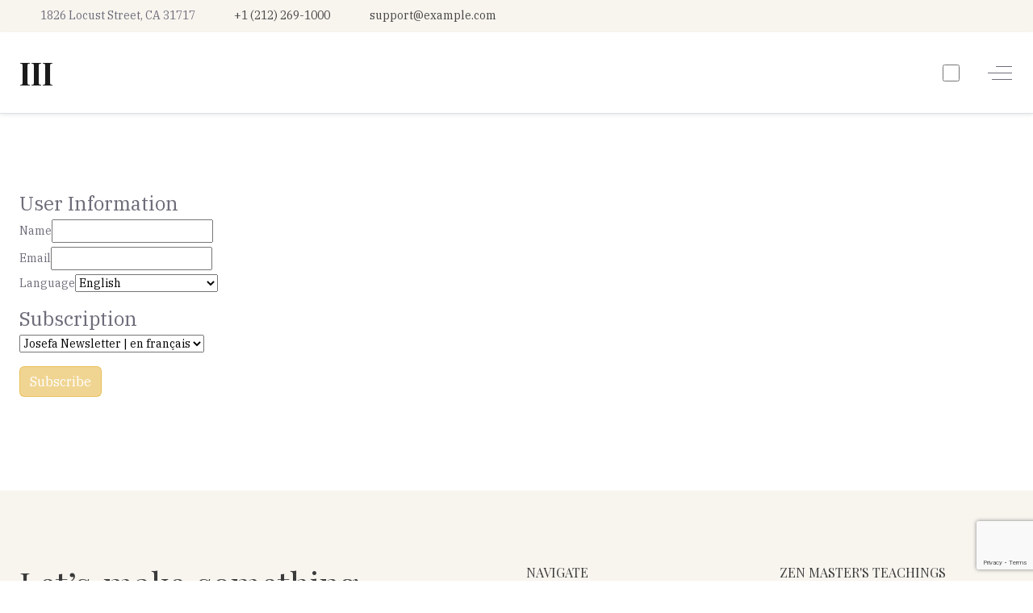

--- FILE ---
content_type: text/html; charset=utf-8
request_url: https://josefa-foundation.org/en/subscribe-to-the-newsletter/frontusers/profile
body_size: 15073
content:
<!DOCTYPE html>
<html lang="en-gb" dir="ltr" data-bs-theme="auto">

<head>
<script class="4analytics_rule_1" >
    var _forA = _forA || {"c":{"ep":"https://josefa-foundation.org/index.php?nolangfilter=1&format=raw&_wblapi=/foranalytics/v1/m","mvd":5,"dbg":false,"scl":0.5},"d":{"ru":1,"i":[],"s":200}};
    _forA.d['vst'] = Date.now();
</script>

   <meta http-equiv="X-UA-Compatible" content="IE=edge" /><meta name="viewport" content="width=device-width, initial-scale=1" /><meta name="HandheldFriendly" content="true" /><meta name="mobile-web-app-capable" content="YES" /> <!-- document meta -->
   <meta charset="utf-8">
	<meta name="generator" content="Joomla! - Open Source Content Management">
	<title>Subscription - JOSEFA Foundation</title>
	<link href="https://josefa-foundation.org/fr/inscription-newsletter/frontusers/profile" rel="alternate" hreflang="fr-FR">
	<link href="https://josefa-foundation.org/en/subscribe-to-the-newsletter/frontusers/profile" rel="alternate" hreflang="en-GB">
	<link href="https://josefa-foundation.org/nl/inschrijving-nieuwsbrief/frontusers/profile" rel="alternate" hreflang="nl-NL">
<link href="/media/plg_captcha_recaptcha_invisible/css/recaptcha_invisible.min.css?5bdb4e" rel="stylesheet">
	<link href="/images/astroid_three/favicon.png?5bdb4e" rel="shortcut icon" type="image/png" sizes="any">
	<link href="https://fonts.gstatic.com?5bdb4e" rel="preconnect">
	<link href="https://fonts.googleapis.com/css2?family=IBM+Plex+Serif:ital,wght@0,100;0,200;0,300;0,400;0,500;0,600;0,700;1,100;1,200;1,300;1,400;1,500;1,600;1,700&amp;display=swap" rel="stylesheet">
	<link href="https://fonts.googleapis.com/css2?family=Playfair+Display:ital,wght@0,400;0,500;0,600;0,700;0,800;0,900;1,400;1,500;1,600;1,700;1,800;1,900&amp;display=swap" rel="stylesheet">
	<link href="https://use.fontawesome.com/releases/v7.0.0/css/all.css?5bdb4e" rel="stylesheet">
	<link href="/media/templates/site/astroid_three/css/compiled-a89babf056780498baac41e6e2d49cd9.css?5bdb4e" rel="stylesheet">
	<link href="/media/templates/site/astroid_three/css/compiled-4093c275a13e483ada791b436fd9df95.css?5bdb4e" rel="stylesheet">
	<link href="/media/vendor/joomla-custom-elements/css/joomla-alert.min.css?0.4.1" rel="stylesheet">
	<link href="https://josefa-foundation.org/media/com_acym/css/module.min.css?v=1071" rel="stylesheet">
	<link href="https://josefa-foundation.org/media/com_acym/css/global.min.css?v=1769192825" rel="stylesheet">
	<link href="https://josefa-foundation.org/media/com_acym/css/front/frontusers.min.css?v=1769192825" rel="stylesheet">
	<style>.cloaked_email span:before { content: attr(data-ep-a50fb); } .cloaked_email span:after { content: attr(data-ep-b31f4); } img.cloaked_email { display: inline-block !important; vertical-align: middle; border: 0; }</style>
<script src="/media/vendor/jquery/js/jquery.min.js?3.7.1"></script>
	<script src="/media/vendor/jquery/js/jquery-noconflict.min.js?3.7.1"></script>
	<script src="/media/plg_captcha_recaptcha_invisible/js/recaptcha.min.js?5bdb4e" defer></script>
	<script src="https://www.google.com/recaptcha/api.js?onload=JoomlainitReCaptchaInvisible&amp;render=explicit&amp;hl=en-GB" defer></script>
	<script type="application/json" class="joomla-script-options new">{"joomla.jtext":{"MDL_MODALTXT_CLOSE":"close","MDL_MODALTXT_PREVIOUS":"previous","MDL_MODALTXT_NEXT":"next","ERROR":"Error","MESSAGE":"Message","NOTICE":"Notice","WARNING":"Warning","JCLOSE":"Close","JOK":"OK","JOPEN":"Open"},"system.paths":{"root":"","rootFull":"https:\/\/josefa-foundation.org\/","base":"","baseFull":"https:\/\/josefa-foundation.org\/"},"csrf.token":"e304aea2c9a14a3873eaf1f867bae43d"}</script>
	<script src="/media/system/js/core.min.js?004a1830eaa755b679aabbdb61b327a5"></script>
	<script src="/media/astroid/js/jquery.easing.min.js?5bdb4e"></script>
	<script src="/media/system/js/joomla-hidden-mail.min.js?004a1830eaa755b679aabbdb61b327a5" type="module"></script>
	<script src="/media/astroid/js/megamenu.min.js?5bdb4e"></script>
	<script src="/media/astroid/js/jquery.hoverIntent.min.js?5bdb4e"></script>
	<script src="/media/astroid/js/offcanvas.min.js?5bdb4e"></script>
	<script src="/media/astroid/js/mobilemenu.min.js?5bdb4e"></script>
	<script src="/media/vendor/bootstrap/js/alert.min.js?5.3.8" type="module"></script>
	<script src="/media/astroid/js/script.min.js?5bdb4e"></script>
	<script src="/media/system/js/messages.min.js?004a1830eaa755b679aabbdb61b327a5" type="module"></script>
	<script src="https://josefa-foundation.org/media/com_acym/js/module.min.js?v=1769192826" defer></script>
	<script src="https://josefa-foundation.org/media/com_acym/js/module.min.js?v=1071"></script>
	<script src="https://josefa-foundation.org/media/com_acym/js/libraries/jquery-ui.min.js?v=1769192826" defer></script>
	<script src="https://josefa-foundation.org/media/com_acym/js/helpers.min.js?v=1769192826" defer></script>
	<script src="https://josefa-foundation.org/media/com_acym/js/libraries/foundation.min.js?v=1769192826" defer></script>
	<script src="https://josefa-foundation.org/media/com_acym/js/global.min.js?v=1769192826" defer></script>
	<script src="https://josefa-foundation.org/media/com_acym/js/front_global.min.js?v=1769192826" defer></script>
	<script src="https://josefa-foundation.org/media/com_acym/js/front/frontusers.min.js?v=1769192826" defer></script>
	<script src="https://josefa-foundation.org/media/com_acym/js/libraries/vuejs.min.js?v=1769192826" defer></script>
	<script src="https://josefa-foundation.org/media/com_acym/js/libraries/vue-infinite-scroll.min.js?v=1769192826" defer></script>
	<script src="https://josefa-foundation.org/media/com_acym/js/vue/vue_components.min.js?v=1769192826" defer></script>
	<script src="https://josefa-foundation.org/media/com_acym/js/vue/entity_select.min.js?v=1769192826" defer></script>
	<script>window.RegularLabs=window.RegularLabs||{};window.RegularLabs.EmailProtector=window.RegularLabs.EmailProtector||{unCloak:function(e,g){document.querySelectorAll("."+e).forEach(function(a){var f="",c="";a.className=a.className.replace(" "+e,"");a.querySelectorAll("span").forEach(function(d){for(name in d.dataset)0===name.indexOf("epA")&&(f+=d.dataset[name]),0===name.indexOf("epB")&&(c=d.dataset[name]+c)});if(c){var b=a.nextElementSibling;b&&"script"===b.tagName.toLowerCase()&&b.parentNode.removeChild(b);b=f+c;g?(a.parentNode.href="mailto:"+b,a.parentNode.removeChild(a)):a.innerHTML=b}})}};</script>
	<script>var TEMPLATE_HASH = "53830a06682e9863218a0fe4703f08ce", ASTROID_COLOR_MODE ="auto";</script>
	<script>
        if(typeof acymModule === 'undefined'){
            var acymModule = [];
			acymModule['emailRegex'] = /^.+\@(.+\.)+.{2,20}$/i;
			acymModule['NAMECAPTION'] = 'Name';
			acymModule['NAME_MISSING'] = 'Please enter your name';
			acymModule['EMAILCAPTION'] = 'Email';
			acymModule['VALID_EMAIL'] = 'Please enter a valid e-mail address';
			acymModule['VALID_EMAIL_CONFIRMATION'] = 'Email field and email confirmation field must be identical';
			acymModule['CAPTCHA_MISSING'] = 'The captcha is invalid, please try again';
			acymModule['NO_LIST_SELECTED'] = 'Please select the lists you want to subscribe to';
			acymModule['NO_LIST_SELECTED_UNSUB'] = 'Please select the lists you want to unsubscribe from';
            acymModule['ACCEPT_TERMS'] = 'Please check the Terms and Conditions / Privacy policy';
        }
		</script>
	<script>
        var ACYM_AJAX_URL = "https://josefa-foundation.org/index.php?option=com_acym&tmpl=component&e304aea2c9a14a3873eaf1f867bae43d=1&nocache=1769753364&Itemid=1197";
        var ACYM_TOGGLE_URL = ACYM_AJAX_URL + "&ctrl=fronttoggle";
        var ACYM_JOOMLA_MEDIA_IMAGE = "https://josefa-foundation.org/";
        var ACYM_JOOMLA_MEDIA_FOLDER = "images/";
        var ACYM_JOOMLA_MEDIA_FOLDER_IMAGES = "images/";
        var ACYM_IS_ADMIN = false;</script>
	<script>const ACYM_AVAILABLE_PLUGINS = "[]";
        const ACYM_UPDATEME_API_URL = "https://api.acymailing.com/";
        const ACYM_MEDIA_URL = "https://josefa-foundation.org/media/com_acym/";
        const ACYM_CMS = "joomla";
        const ACYM_J40 = true;
        const FOUNDATION_FOR_EMAIL = "https://josefa-foundation.org/media/com_acym/css/libraries/foundation_email.min.css?v=1769192825";
        const ACYM_FIXES_FOR_EMAIL = "@media only screen and (max-device-width:479px){.acymailing_content *[valign=middle]{width:auto}}@media only screen and (max-width:479px){.acymailing_content *[valign=middle]{width:auto}}#acym__wysid__template .acymailing_content{margin-bottom:10px}#acym__wysid__template .acymailing_content *[valign=middle] .content_main_image{margin-left:auto!important;margin-right:auto!important}#acym__wysid__template .acymailing_content .content_main_image_caption{text-align:center}#acym__wysid__template .acymailing_content .acydescription img{display:inline-block}#acym__wysid__template .acymailing_content .acymailing_readmore{margin-top:10px;display:block}#acym__wysid__template .acymailing_content td.cflabel,#acym__wysid__template .acymailing_content td.cfvalue{padding:.2rem .625rem}#acym__wysid__template .acymailing_content img{height:auto}.alignleft{float:left;margin:.5em 1em .5em 0}.aligncenter{display:block;margin-left:auto;margin-right:auto}.alignright{float:right;margin:.5em 0 .5em 1em}.revealonline{display:none}.screen-reader-text{display:none!important}.acym__featured__event__email{background:#F4F4F4;border:1px solid #D1D5DB;padding:.875rem!important;margin-bottom:1rem}.acym__featured__event__email__highlight{font-weight:700;color:#00a3fe!important;margin-bottom:.5rem!important}";
        const ACYM_REGEX_EMAIL = /^.+\@(.+\.)+.{2,20}$/i;
        const ACYM_JS_TXT = {"email": "Please enter a valid e-mail address","number": "Please set a valid number","requiredMsg": "Required field","defaultMsg": "Please set a valid data","ACYM_UNSUBSCRIBED_FROM_LIST": "Unsubscribed from the list %s","ACYM_SUBSCRIBED_TO_LIST": "Subscribed to the list %s","ACYM_FOLLOW_UP": "Follow-up","ACYM_FOLLOW_UPS": "Follow-up campaigns","ACYM_MAILBOX_ACTIONS": "Mailbox actions","ACYM_MAILBOX_ACTION": "Mailbox Action","ACYM_TEMPLATE": "Template","ACYM_TEMPLATES": "Templates","ACYM_CAMPAIGN": "Campaign","ACYM_CAMPAIGNS": "Campaigns","ACYM_ELEMENT": "ACYM_ELEMENT","ACYM_FORMS": "Forms","ACYM_FORM": "Form","ACYM_USERS": "Users","ACYM_USER": "User","ACYM_FIELD": "Field","ACYM_FIELDS": "Fields","ACYM_LIST": "List","ACYM_LISTS": "Lists","ACYM_SEGMENTS": "Segments","ACYM_SEGMENT": "Segment","ACYM_OVERRIDES": "Overrides","ACYM_AUTOMATION": "Automation","ACYM_QUEUE": "Queue","ACYM_BOUNCES": "Bounces","ACYM_OVERRIDE": "Override","ACYM_AUTOMATIONS": "Automations","ACYM_BOUNCE": "Bounce","ACYM_ARE_YOU_SURE_DELETE_ONE_X": "Are you sure you want to delete this %s?","ACYM_ARE_YOU_SURE_DELETE_X": "Are you sure you want to delete these %s?","ACYM_ARE_YOU_SURE_ACTIVE_X": "Are you sure you want to enable these %s?","ACYM_ARE_YOU_SURE_INACTIVE_X": "Are you sure you want to disable these %s?","ACYM_ARE_YOU_SURE_ACTIVE_ONE_X": "Are you sure you want to enable this %s?","ACYM_ARE_YOU_SURE_INACTIVE_ONE_X": "Are you sure you want to disable this %s?","ACYM_BACKGROUND_IMAGE": "Background image","ACYM_ACTIVATED": "Activated","ACYM_DEACTIVATED": "Deactivated","ACYM_NOT_ENABLED_YET": "Not enabled yet","ACYM_LICENSE_ACTIVATED": "License activated","ACYM_SELECT_FIELD": "Select a field","ACYM_NO_FIELD_AVAILABLE": "No field available","ACYM_SUBMIT_AND_DEACTIVATE": "Submit & deactivate","ACYM_SKIP_AND_DEACTIVATE": "Skip & deactivate","ACYM_SAVE": "Save","ACYM_ARE_YOU_SURE": "Are you sure?","ACYM_INSERT_IMG_BAD_NAME": "The name of the picture is not correct and may not be displayed on some mail clients. Do you want to insert it?","ACYM_NON_VALID_URL": "It's not a valid URL. Please correct it and try again.","ACYM_SEARCH": "Search...","ACYM_CANCEL": "Cancel","ACYM_CONFIRM": "Confirm","ACYM_TEMPLATE_CHANGED_CLICK_ON_SAVE": "Your template has been changed please save the modifications by clicking the save button","ACYM_SURE_SEND_TRANSALTION": "Are you sure you want to send us this translation? Please do not send it if you didn't modify the translation.","ACYM_TESTS_SPAM_SENT": "Test email sent, waiting for the report...","ACYM_CONFIRMATION_CANCEL_CAMPAIGN_QUEUE": "Are you sure you want to cancel this campaign? If the campaign was sent to, at least, one receiver, you won't be able to edit or resend the campaign","ACYM_EXPORT_SELECT_LIST": "Please select at least one list","ACYM_YES": "Yes","ACYM_NO": "No","ACYM_NEXT": "Next","ACYM_BACK": "Back","ACYM_SKIP": "Skip","ACYM_INTRO_DRAG_CONTENT": "You can drag these contents in the blocks you inserted in your email","ACYM_SEND_TEST_SUCCESS": "The test was successfully sent","ACYM_SEND_TEST_ERROR": "Error sending the test","ACYM_COPY_DEFAULT_TRANSLATIONS_CONFIRM": "This will override the current custom translations and keep the additional language keys you may have created.","ACYM_BECARFUL_BACKGROUND_IMG": "Be careful if you insert background image, not all the email clients display them","ACYM_CANT_DELETE_AND_SAVE": "You can't delete a user and save the mail in the same rule","ACYM_AND": "And","ACYM_OR": "Or","ACYM_ERROR": "An error occurred","ACYM_EDIT_MAIL": "Edit email","ACYM_CREATE_MAIL": "Create new mail","ACYM_DELETE_MY_DATA_CONFIRM": "This will permanently delete all your data","ACYM_CHOOSE_COLUMN": "Choose a column","ACYM_AUTOSAVE_USE": "AcyMailing found recent unsaved modifications, do you want to use them?","ACYM_SELECT_NEW_ICON": "Select a new icon","ACYM_SESSION_IS_GOING_TO_END": "WARNING: Your session will end in 1 minute, don't forget to save your work!","ACYM_CLICKS_OUT_OF": "%1$s clicks out of %2$s","ACYM_OF_CLICKS": "%s of clicks","ACYM_ARE_SURE_DUPLICATE_TEMPLATE": "Are you sure you want to duplicate this email?","ACYM_NOT_FOUND": "%s not found","ACYM_EMAIL": "Email","ACYM_EMAILS": "Emails","ACYM_ERROR_SAVING": "Error saving","ACYM_LOADING_ERROR": "Loading error, please refresh the page and retry.","ACYM_AT_LEAST_ONE_USER": "Please add at least one user to your testing list.","ACYM_NO_DCONTENT_TEXT": "No content found based on the criteria you've selected","ACYM_PREVIEW": "Preview","ACYM_PREVIEW_DESC": "This is a preview, the content that will be sent can be seen on the summary page","ACYM_CONTENT_TYPE": "Content type","ACYM_TEMPLATE_EMPTY": "Your template is empty!","ACYM_DRAG_BLOCK_AND_DROP_HERE": "Drag a block from the &quot;contents&quot; section then drop it here to start","ACYM_WELL_DONE_DROP_HERE": "Well done, now drop it here!","ACYM_REPLACE_CONFIRM": "Are you sure you want to replace the content of your email by your selection?","ACYM_STATS_START_DATE_LOWER": "Please enter a start date under the end date","ACYM_ARE_YOU_SURE_DELETE_ADD_ON": "Are you sure you want to delete this add-on? Make sure no campaign or automation uses its features!","ACYM_COULD_NOT_SUBMIT_FORM_CONTACT_ADMIN_WEBSITE": "Could not submit the form, please contact the admin of the website.","ACYM_TEMPLATE_CREATED": "Template created","ACYM_UNSUBSCRIBE": "Unsubscribe","ACYM_BUTTON": "Button","ACYM_SPACE_BETWEEN_BLOCK": "Space between blocks:","ACYM_X1_AND_X2": "%1$s and %2$s:","ACYM_COULD_NOT_SAVE_THUMBNAIL_ERROR_X": "Could not save the thumbnail of this template. Error: %s","ACYM_REQUEST_FAILED_TIMEOUT": "Request failed for timeout","ACYM_INSERT_DYNAMIC_TEXT": "Insert dynamic text","ACYM_PLEASE_SET_A_LICENSE_KEY": "Please set a license key","ACYM_COULD_NOT_UPLOAD_CSV_FILE": "Could not upload this csv file","ACYM_RESET_VIEW_CONFIRM": "If you reset the custom view of this add-on, the file will be deleted and all modifications will be lost. Are you sure?","ACYM_FILL_ALL_INFORMATION": "Please fill all information","ACYM_ASSIGN_EMAIL_COLUMN": "Please assign a column for the e-mail field","ACYM_DUPLICATE_X_FOR_X": "Duplicate field &quot;%1$s&quot; for the column %2$s","ACYM_SEARCH_FOR_GIFS": "Search for GIFs...","ACYM_NO_RESULTS_FOUND": "No results found","ACYM_SEARCH_GIFS": "Search GIFs","ACYM_COULD_NOT_LOAD_GIF_TRY_AGAIN": "Could not load GIFs, please try again in a few minutes.","ACYM_DONT_APPLY_STYLE_TAG_A": "Don't apply 'a' tag style settings","ACYM_TITLE": "Title","ACYM_PRICE": "Price","ACYM_SHORT_DESCRIPTION": "Short description","ACYM_DESCRIPTION": "Description","ACYM_CATEGORIES": "Categories","ACYM_DETAILS": "Details","ACYM_LINK": "Link","ACYM_INTRO_TEXT": "Intro text","ACYM_FULL_TEXT": "Full text","ACYM_CATEGORY": "Category","ACYM_PUBLISHING_DATE": "Publishing date","ACYM_READ_MORE": "Read more","ACYM_IMAGE": "Image","ACYM_DOWNLOAD": "Download","ACYM_INTRO_ONLY": "Intro only","ACYM_EXCERPT": "Excerpt","ACYM_LINK_DOWNLOAD": "Link download","ACYM_IMAGE_HTML_TAG": "HTML tag image","ACYM_LOCATION": "Location","ACYM_TAGS": "Tags","ACYM_START_DATE": "Start date","ACYM_END_DATE": "End date","ACYM_FEATURED_IMAGE": "Featured image","ACYM_DATE": "Date","ACYM_START_DATE": "Start date","ACYM_START_DATE_SIMPLE": "Start date simple","ACYM_END_DATE_SIMPLE": "End date simple","ACYM_AUTHOR": "Author","ACYM_SHOW_FILTERS": "Show filters","ACYM_HIDE_FILTERS": "Hide filters","ACYM_PLEASE_FILL_FORM_NAME": "Please fill the form name","ACYM_SELECT": "Select","ACYM_CHANGE": "Change","ACYM_ENTER_SUBJECT": "The subject cannot be empty","ACYM_REMOVE_LANG_CONFIRMATION": "You removed the following languages: %s. All the related email translations will be deleted, are you sure?","ACYM_RESET_TRANSLATION": "You are about to remove the translation for the current language, are you sure?","ACYM_SAVE_AS_TEMPLATE_CONFIRMATION": "You are about to create a new template from this email, are you sure?","ACYM_VERTICAL_PADDING": "Vertical Padding","ACYM_HORIZONTAL_PADDING": "Horizontal Padding","ACYM_VERTICAL_PADDING_DESC": "The vertical padding is for the columns in mobile view, which are one below another","ACYM_HORIZONTAL_PADDING_DESC": "The horizontal padding will be applied between columns for the desktop view","ACYM_SELECT_A_PICTURE": "Please select a picture","ACYM_PLEASE_SELECT_FILTERS": "Please select filters before saving your segment","ACYM_DELETE_THIS_FILTER": "Delete this filter","ACYM_IF_YOU_SELECT_SEGMENT_FILTERS_ERASE": "If you select this segment your filters will be erased","ACYM_PLEASE_FILL_A_NAME_FOR_YOUR_SEGMENT": "Please fill a name for your segment or select some filters","ACYM_COULD_NOT_SAVE_SEGMENT": "Could not save this segment","ACYM_SENT": "Sent","ACYM_RECIPIENTS": "Recipients","ACYM_RESET_OVERRIDES_CONFIRMATION": "Are you sure? Any modification you made on the override emails will be removed.","ACYM_OPEN_PERCENTAGE": "Open percentage","ACYM_MONDAY": "Monday","ACYM_TUESDAY": "Tuesday","ACYM_WEDNESDAY": "Wednesday","ACYM_THURSDAY": "Thursday","ACYM_FRIDAY": "Friday","ACYM_SATURDAY": "Saturday","ACYM_SUNDAY": "Sunday","ACYM_SELECT2_RESULTS_NOT_LOADED": "The results could not be loaded.","ACYM_SELECT2_DELETE_X_CHARACTERS": "Please delete %s characters","ACYM_SELECT2_ENTER_X_CHARACTERS": "Please enter %s or more characters","ACYM_SELECT2_LOADING_MORE_RESULTS": "Loading more results...","ACYM_SELECT2_LIMIT_X_ITEMS": "You can only select %s items","ACYM_SELECT2_SEARCHING": "Searching...","ACYM_JANUARY": "January","ACYM_FEBRUARY": "February","ACYM_MARCH": "March","ACYM_APRIL": "April","ACYM_MAY": "May","ACYM_JUNE": "June","ACYM_JULY": "July","ACYM_AUGUST": "August","ACYM_SEPTEMBER": "September","ACYM_OCTOBER": "October","ACYM_NOVEMBER": "November","ACYM_DECEMBER": "December","ACYM_NEW_SUBSCRIBERS": "New subscribers","ACYM_NEW_UNSUBSCRIBERS": "New unsubscribers","ACYM_DEFAULT": "Default","ACYM_SELECT_IMAGE_TO_UPLOAD": "Select an image to upload","ACYM_USE_THIS_IMAGE": "Use this image","ACYM_BACKGROUND_COLOR": "Background colour","ACYM_BACKGROUND_COLOR_DESC": "This feature may not work on all mail clients","ACYM_START_HOUR": "Start hour","ACYM_END_HOUR": "End hour","ACYM_START_MINUTES": "Start minutes","ACYM_END_MINUTES": "End minutes","ACYM_START_AM_PM": "Start AM-PM","ACYM_END_AM_PM": "End AM-PM","ACYM_START_DAY_TIME": "Start day seconds","ACYM_END_DAY_TIME": "End day seconds","ACYM_LOCATION_URL": "Location URL","ACYM_LATITUDE_LONGITUDE": "Latitude, Longitude","ACYM_ADDRESS": "Address","ACYM_NO_FILE_CHOSEN": "No file chosen","ACYM_BEFORE_FIELDS": "Before the fields","ACYM_AFTER_FIELDS": "After the fields","ACYM_MODE_HORIZONTAL": "Horizontal","ACYM_MODE_VERTICAL": "Vertical","ACYM_MODE_TABLELESS": "Tableless","ACYM_TEXT_INSIDE": "Inside","ACYM_TEXT_OUTSIDE": "Outside","ACYM_NO": "No","ACYM_CONNECTED_USER_SUBSCRIBED": "If the connected user is subscribed","ACYM_SUCCESS_REPLACE": "Replace the form","ACYM_SUCCESS_REPLACE_TEMP": "Temporarily replace the form","ACYM_SUCCESS_TOP_TEMP": "Temporarily display above the form","ACYM_SUCCESS_STANDARD": "Display in the standard message area","ACYM_LEFT": "Left","ACYM_CENTER": "Centre","ACYM_RIGHT": "Right","ACYM_IN_HEADER": "In the header","ACYM_ON_THE_MODULE": "On the module itself","ACYM_ACYMAILING_SUBSCRIPTION_FORM": "AcyMailing: Subscription Form","ACYM_MAIN_OPTIONS": "Main options","ACYM_DISPLAY_MODE": "Display mode","ACYM_SUBSCRIBE_TEXT": "Subscribe button text","ACYM_SUBSCRIBE_TEXT_LOGGED_IN": "Subscribe button text for logged in users","ACYM_AUTO_SUBSCRIBE_TO": "Automatically subscribe to","ACYM_DISPLAYED_LISTS": "Displayed lists","ACYM_LISTS_CHECKED_DEFAULT": "Lists checked by default","ACYM_DISPLAY_LISTS": "Display the lists","ACYM_LISTS_OPTIONS": "Lists options","ACYM_FIELDS_OPTIONS": "Fields options","ACYM_FIELDS_TO_DISPLAY": "Fields to display","ACYM_TEXT_MODE": "Display text mode","ACYM_TERMS_POLICY_OPTIONS": "Terms and policy options","ACYM_TERMS_CONDITIONS": "Terms and conditions","ACYM_PRIVACY_POLICY": "Privacy policy","ACYM_TERMS_CONDITIONS_URL": "Terms and Conditions URL","ACYM_PRIVACY_POLICY_URL": "Privacy policy URL","ACYM_SUBSCRIBE_OPTIONS": "Subscribe options","ACYM_SUCCESS_MODE": "Success message","ACYM_CONFIRMATION_MESSAGE": "Confirmation message","ACYM_UNSUBSCRIBE_OPTIONS": "Unsubscribe options","ACYM_DISPLAY_UNSUB_BUTTON": "Unsubscribe button","ACYM_UNSUBSCRIBE_TEXT": "Unsubscribe button text","ACYM_REDIRECT_LINK_UNSUB": "Redirection after unsubscribing","ACYM_ADVANCED_OPTIONS": "Advanced options","ACYM_POST_TEXT": "Post text","ACYM_ALIGNMENT": "Alignment","ACYM_MODULE_JS": "Load javascript module","ACYM_SOURCE": "Source","ACYM_FORM_AUTOFILL_ID": "Display user information if logged in","ACYM_REDIRECT_LINK": "Redirect link","ACYM_DKIM_KEY": "Key","ACYM_VALUE": "Value","ACYM_CF_VALUE_CHANGED": "If users already selected this value when saving their account, the data will be lost.<br />Are you sure you want to change the value for this option?","ACYM_OLD_VALUE": "Old value","ACYM_NEW_VALUE": "New value","ACYM_CUSTOM_FIELDS": "Custom fields","ACYM_CUSTOM_VIEW_EDITOR_DESC": "You are using a custom view, all the &quot;Display&quot; settings in the right menu won't be taken into account","ACYM_PREVIEW_CUSTOM_VIEW": "Preview (Custom view)","ACYM_ORGANIZER": "Organizer","ACYM_ACYMAILING_PROFILE_FORM": "AcyMailing: User profile","ACYM_VISIBLE_LISTS": "Visible lists","ACYM_DROPDOWN_LISTS": "Lists in a dropdown","ACYM_ACYMAILING_ARCHIVE_FORM": "AcyMailing: Newsletter archive","ACYM_ARCHIVE_POPUP": "Open the campaigns in a popup","ACYM_ARCHIVE_ONLY_USER_LIST": "Filter campaigns with connected subscriber lists","ACYM_ZONE_NAME": "Zone name","ACYM_ZONE_SAVE_TEXT": "Your custom zone is going to be saved. How should we call it?","ACYM_NEW_CUSTOM_ZONE": "New custom zone","ACYM_INSERT": "Insert","ACYM_LOAD": "Load","ACYM_CONFIRM_DELETION_ZONE": "Do you confirm the deletion of this custom zone?","ACYM_WIDGET_CAMPAIGN_NUMBER_PER_PAGE": "Campaigns number per page","ACYM_OTHER_ORGANIZER": "Other organizer","ACYM_OTHER_LOCATION": "Other locations","ACYM_NEXT_OCCURRENCES": "Next occurrences","ACYM_CONDITIONS_AND_FILTERS_WILL_BE_DELETED": "Conditions and filters based on the user who triggered the automation will be deleted. Are you sure you want to continue?","ACYM_PENDING": "Pending","ACYM_APPROVAL_FAILED": "Approval failed","ACYM_VALIDATED": "Validated","ACYM_WALK_ACYMAILER_STATUS_SUCCESS": "Domain has been successfully validated. You can now start sending emails using our services 🙂","ACYM_WALK_ACYMAILER_STATUS_FAIL": "Unfortunately, we couldn't find the CNAME entries you set in your server DNS. If you have issues, feel free to contact the support","ACYM_WALK_ACYMAILER_STATUS_WAIT": "Waiting for CNAME entries to be added into your DNS entries","ACYM_ALWAYS": "Always","ACYM_COULD_NOT_LOAD_UNSPLASH": "Could not load images from Unsplash, please try again in a few minutes","ACYM_REACHED_SEARCH_LIMITS": "You reached the hourly search limit for your application. You can try again later or ask Unsplash to set your app in production mode.","ACYM_SEARCH_IMAGES": "Search images","ACYM_SEARCH_FOR_IMAGES": "Search for images...","ACYM_FULL_WIDTH": "Full width","ACYM_MEDIUM": "Medium","ACYM_SMALL": "Small","ACYM_THUMBNAIL": "Thumbnail","ACYM_ORIENTATION": "Orientation","ACYM_LANDSCAPE": "Landscape","ACYM_PORTRAIT": "Portrait","ACYM_SQUARISH": "Squarish","ACYM_UNSPLASH_KEY_NEEDED": "You need to enter your Unsplash access key in the configuration to use this feature.","ACYM_GET_ONE_HERE": "Get one here.","ACYM_ENTITY": "Entity","ACYM_DELETE_DOMAIN_CONFIRMATION": "Are you sure you want to delete this domain?","ACYM_GIPHY_KEY_NEEDED": "You need to enter your Giphy API key in the configuration to use this feature.","ACYM_COPY_CODE": "Copy code","ACYM_SCENARIO_ARE_YOU_SURE_DELETE_X": "Are you sure you want to delete this %s?","ACYM_DELAY": "Delay","ACYM_CONDITION": "Condition","ACYM_ACTION": "Action","ACYM_TRIGGER": "Trigger","ACYM_MINUTES": "Minutes","ACYM_HOURS": "Hours","ACYM_DAYS": "Days","ACYM_ADD_DELAY": "Add delay","ACYM_ADD_CONDITION": "Add condition","ACYM_ADD_ACTION": "Add action","ACYM_WAIT_X_UNIT": "Wait %1$s %2$s","ACYM_DELAY_MUST_BE_SET": "You must set a delay","ACYM_SETTINGS": "Settings","ACYM_SCENARIO_ARE_YOU_SURE_DELETE_X_WITH_CHILDREN_NODES": "Are you sure you want to delete this %s with all of its children nodes?","ACYM_SCENARIO": "Scenario","ACYM_SCENARIOS": "Scenarios","ACYM_EXTRA_INFORMATION": "Extra information","ACYM_SELECT_A_PAGE": "Select a page","ACYM_DEDICATED_SENDING_PROCESS_WARNING": "Only use a dedicated sending process when experiencing issues on automated tasks. This might not work for all servers!","ACYM_GET_MY_API_KEY": "Get my API key"};
        const ACYM_CORE_DYNAMICS_URL = "https://josefa-foundation.org/administrator/components/com_acym/dynamics/";
        const ACYM_PLUGINS_URL = "/home/xysscevp/public_html/administrator/components/com_acym/";
        const ACYM_ROOT_URI = "https://josefa-foundation.org/";
        const ACYM_CONTROLLER = "frontusers";
        const ACYM_TASK = "profile";
        const ACYM_SOCIAL_MEDIA = "[\"facebook\",\"twitter\",\"instagram\",\"linkedin\",\"pinterest\",\"vimeo\",\"wordpress\",\"youtube\",\"x\",\"telegram\"]";</script>
	<link href="https://josefa-foundation.org/fr/inscription-newsletter/frontusers/profile" rel="alternate" hreflang="x-default">
 <!-- joomla head -->
   <link href="/media/templates/site/astroid_three/css/custom.css?3.3.8" rel="stylesheet" type="text/css" /> <!-- head styles -->
    <!-- head scripts -->
</head> <!-- document head -->

<body class="site astroid-framework com-acym view-frontusers layout-profile task-profile itemid-1197 guest-user astroid-header-horizontal-center subscribe-to-the-newsletter-alias tp-style-37 en-GB ltr">
   <button type="button" title="Back to Top" id="astroid-backtotop" class="btn circle" ><i class="fas fa-arrow-up"></i></button><!-- astroid container -->
<div class="astroid-container">
        <!-- astroid content -->
    <div class="astroid-content">
                <!-- astroid layout -->
        <div class="astroid-layout astroid-layout-wide">
                        <!-- astroid wrapper -->
            <div class="astroid-wrapper">
                                <section class="astroid-section" id="tb-60cd7e0c71de1c5436765"><div class="container top-bars"><div class="astroid-row row" id="ar-60cd7e0c71de1c94619706"><div class="astroid-column col-xl-6 col-lg-9 col-md-12 hideonmd col-sm-12 hideonsm col-12 hideonxs" id="ac-60cd7e0c71de1c29676583"><div class="astroid-module-position" id="ta-60cd7e26a16f8c82709685"><div class="astroid-contact-info">
         <span class="astroid-contact-address">
                     <i class="fas fa-map-marker-alt"></i>
                           1826 Locust Street, CA 31717      </span>
   
         <span class="astroid-contact-phone">
                     <i class="fas fa-phone-alt"></i>
                           <a href="tel:+1(212)269-1000">+1 (212) 269-1000</a>
      </span>
   
   
         <span class="astroid-contact-email">
                     <i class="far fa-envelope"></i>
                            <joomla-hidden-mail  is-link="1" is-email="1" first="c3VwcG9ydA==" last="ZXhhbXBsZS5jb20=" text="c3VwcG9ydEBleGFtcGxlLmNvbQ==" base="" >This email address is being protected from spambots. You need JavaScript enabled to view it.</joomla-hidden-mail>      </span>
   
   </div></div></div><div class="astroid-column col-xl-6 col-lg-3 col-md-12 col-sm-12 col-12" id="ac-60cd7e0c71de1c74327187"><div class="astroid-module-position d-lg-flex justify-content-end d-block" id="tb-60cd7e4917694083373215"><div class="astroid-social-icons row">
    <div class="col"><a title="Facebook"  href="https://www.facebook.com/groups/astroid/" target="_blank" rel="noopener"><i class="fab fa-facebook-f"></i></a></div><div class="col"><a title="Github"  href="https://github.com/templaza/astroid-framework/" target="_blank" rel="noopener"><i class="fab fa-github"></i></a></div><div class="col"><a title="LinkedIn"  href="https://www.linkedin.com/company/templaza" target="_blank" rel="noopener"><i class="fab fa-linkedin-in"></i></a></div><div class="col"><a title="Dribbble"  href="https://dribbble.com/templaza" target="_blank" rel="noopener"><i class="fab fa-dribbble"></i></a></div></div></div></div></div></div></section><section class="astroid-section astroid-header-section" id="hs-1529472563843"><div class="container"><div class="astroid-row row no-gutters gx-0" id="ar-1529472563843"><div class="astroid-column col-xl-12 col-lg-12 col-md-12 col-sm-12 col-12" id="ac-1529472563843"><div class="astroid-module-position" id="ah-1529472563843"><!-- header starts -->
<header id="astroid-header" class="astroid-header astroid-horizontal-header astroid-horizontal-center-header" data-megamenu data-megamenu-class=".has-megamenu" data-megamenu-content-class=".megamenu-container" data-dropdown-arrow="true" data-header-offset="true" data-transition-speed="100" data-megamenu-animation="slide" data-easing="linear" data-astroid-trigger="hover" data-megamenu-submenu-class=".nav-submenu,.nav-submenu-static">
   <div class="d-flex flex-row justify-content-between">
      <div class="d-flex d-lg-none justify-content-start"><div class="header-mobilemenu-trigger burger-menu-button align-self-center" data-offcanvas="#astroid-mobilemenu" data-effect="mobilemenu-slide"><button aria-label="Mobile Menu Toggle" class="button" type="button"><span class="box"><span class="inner"><span class="visually-hidden">Mobile Menu Toggle</span></span></span></button></div></div>      <div class="header-left-section as-gutter-x-xl@lg d-flex justify-content-start">
                   <!-- logo starts -->
    <!-- text logo starts -->
        <div class="logo-wrapper astroid-logo astroid-logo-text d-flex align-items-center flex-column mr-0 mr-lg-4">
        <a target="_self" class="site-title" href="https://josefa-foundation.org/" aria-label="JOSEFA Foundation">III</a>            </div>
    <!-- text logo ends -->
<!-- logo ends -->                         </div>
            <div class="header-center-section d-none d-lg-flex justify-content-center flex-lg-grow-1"><nav class=" align-self-center d-none d-lg-block" aria-label="horizontal menu"><ul class="nav astroid-nav d-none d-lg-flex"></ul></nav></div>               <div class="header-right-section as-gutter-x-xl@lg d-flex min-w-30 justify-content-end">
                                       <div class="header-right-block d-none d-lg-block align-self-center">
                  <div class="header-block-item d-flex justify-content-end align-items-center"><div class="d-flex align-items-center astroid-color-mode"><div class="form-check form-switch"><input class="form-check-input switcher" type="checkbox" aria-label="Color Mode" role="switch"></div></div></div>               </div>
                                          <div class="d-flex offcanvas-button offcanvasRight">                 <div class="header-offcanvas-trigger burger-menu-button align-self-center d-block" data-offcanvas="#astroid-offcanvas" data-effect="st-effect-2" data-direction="offcanvasDirRight">
    <button type="button" aria-label="Off-Canvas Toggle" class="button">
        <span class="box">
            <span class="inner"><span class="visually-hidden">Off-Canvas Toggle</span></span>
        </span>
    </button>
</div>                 </div>                      </div>
         </div>
</header>
<!-- header ends --><!-- header starts -->
<header id="astroid-sticky-header" class="astroid-header astroid-header-sticky header-sticky-desktop header-sticky-mobile header-sticky-tablet d-none" data-megamenu data-megamenu-class=".has-megamenu" data-megamenu-content-class=".megamenu-container" data-dropdown-arrow="true" data-header-offset="true" data-transition-speed="100" data-megamenu-animation="slide" data-easing="linear" data-astroid-trigger="hover" data-megamenu-submenu-class=".nav-submenu">
   <div class="container d-flex flex-row justify-content-between">
      <div class="d-flex d-lg-none justify-content-start"><div class="header-mobilemenu-trigger burger-menu-button align-self-center" data-offcanvas="#astroid-mobilemenu" data-effect="mobilemenu-slide"><button aria-label="Mobile Menu Toggle" class="button" type="button"><span class="box"><span class="inner"><span class="visually-hidden">Mobile Menu Toggle</span></span></span></button></div></div>      <div class="header-left-section d-flex justify-content-start">
                    <!-- logo starts -->
    <!-- text logo starts -->
        <div class="logo-wrapper astroid-logo astroid-logo-text d-flex align-items-center flex-column mr-0 mr-lg-4">
        <a target="_self" class="site-title" href="https://josefa-foundation.org/" aria-label="JOSEFA Foundation">III</a>            </div>
    <!-- text logo ends -->
<!-- logo ends -->               </div>
            <div class="header-center-section d-none d-lg-flex justify-content-center flex-lg-grow-1"><nav class=" astroid-nav-wraper align-self-center px-3 d-none d-lg-block mx-auto" aria-label="sticky menu"><ul class="nav astroid-nav d-none d-lg-flex"></ul></nav></div>               <div class="header-right-section as-gutter-x-xl@lg d-flex min-w-30 justify-content-end">
                                       <div class="header-right-block d-none d-lg-block align-self-center">
                  <div class="header-block-item d-flex"></div>               </div>
                                          <div class="d-flex offcanvas-button offcanvasRight">                 <div class="header-offcanvas-trigger burger-menu-button align-self-center d-block" data-offcanvas="#astroid-offcanvas" data-effect="st-effect-2" data-direction="offcanvasDirRight">
    <button type="button" aria-label="Off-Canvas Toggle" class="button">
        <span class="box">
            <span class="inner"><span class="visually-hidden">Off-Canvas Toggle</span></span>
        </span>
    </button>
</div>                 </div>                      </div>
         </div>
</header>
<!-- header ends --></div></div></div></div></section><div class="astroid-section astroid-component-section" id="cs-1528971561366"><div class="container"><div class="astroid-row row gx-lg-4 gx-xl-5 gx-xxl-5" id="ar-1528971561366"><div class="astroid-column col-xl-6 col-lg-12 col-md-12 col-sm-12 col-12 col-xl-12" id="ac-1528971561366"><div class="astroid-message" id="m-1528971711775"><div id="system-message-container" aria-live="polite"></div>
</div><div class="astroid-component" id="ca-1529739248826"><main class="astroid-component-area">
   <div id="acym_wrapper" class="frontusers_profile cms_joomla cms_v_6"><div id="acym_fulldiv_formAcym58361" class="acym_front_page ">
    
	<form enctype="multipart/form-data"
		  action="https://josefa-foundation.org/en/component/acym/frontusers"
		  method="post"
		  name="formAcym58361"
		  id="formAcym58361"
		  onsubmit="this.querySelector('input[type=submit]').click(); return false;" novalidate>
		<fieldset class="adminform acy_user_info">
			<legend><span>User Information</span></legend>
			<div id="acyuserinfo">
                <span class="onefield fieldacy1" id="field_1"><label class="cell margin-top-1"><span class="acym__users__creation__fields__title">Name</span><input autocomplete="name"  name="user[name]" value="" data-authorized-content="{&quot;0&quot;:&quot;all&quot;,&quot;regex&quot;:&quot;&quot;,&quot;message&quot;:&quot;Incorrect value for the field Name&quot;}" type="text" class="cell"></label><div class="acym__field__error__block" data-acym-field-id="1"></div></span><span class="onefield fieldacy2" id="field_2"><label class="cell margin-top-1"><span class="acym__users__creation__fields__title">Email</span><input autocomplete="email" id="email_field_559"  name="user[email]" value="" data-authorized-content="{&quot;0&quot;:&quot;all&quot;,&quot;regex&quot;:&quot;&quot;,&quot;message&quot;:&quot;Incorrect value for the field Email&quot;}" required type="email" class="cell acym__user__edit__email"></label><div class="acym__field__error__block" data-acym-field-id="2"></div></span><span class="onefield fieldacy3" id="field_3"><label class="cell margin-top-1"><span class="acym__users__creation__fields__title">Language</span><select  data-required="{&quot;type&quot;:&quot;language&quot;,&quot;message&quot;:&quot;&quot;}" class="acym__select" name="user[language]" id="userlanguage"><option value="en-GB" selected="selected">English</option><option value="en-US">English (United States)</option><option value="fr-FR">Français</option><option value="nl-NL">Nederlands</option></select></label><div class="acym__field__error__block" data-acym-field-id="3"></div></span>			</div>

            		</fieldset>
        			<fieldset class="adminform acy_subscription_list margin-bottom-1">
				<legend><span>Subscription</span></legend>

				<div id="acyusersubscription">
                    <input type="hidden" class="listsub-dropdown" name="data[listsub][1][status]" value="0"><input type="hidden" class="listsub-dropdown" name="data[listsub][3][status]" value="0"><select  name="data[listsubdropdown]" id="datalistsubdropdown"><option value="1">Josefa Newsletter | en français</option><option value="3">Josefa Newsletter | in English</option></select>				</div>
			</fieldset>
            <div id="trcaptcha" class="acy_onefield"><div id="formAcym58361-captcha" class="g-recaptcha" data-sitekey="6LcGkGsaAAAAABgQSlWqBmDfWOCXa4tt6lQB4wa3" data-badge="bottomright" data-size="invisible" data-tabindex="0" data-callback="" data-expired-callback="" data-error-callback=""></div></div><input type="hidden" name="acy_source" value="Menu n°1197" /><input type="hidden" name="nextstep" value=""/><input type="hidden" name="option" value="com_acym"/><input type="hidden" name="task" value="savechanges"/><input type="hidden" name="ctrl" value="frontusers"/><input type="hidden" name="e304aea2c9a14a3873eaf1f867bae43d" value="1"><button type="submit" class="is-hidden" id="formSubmit"></button>
		<input type="hidden" name="hiddenlists" value="" />
		<input type="hidden" name="user[id]" value="0" />
		<input type="hidden" name="userId" value="0" />
		<input type="hidden" name="userKey" value="0" />
		<input type="hidden" name="ajax" value="1" />
		<input type="hidden" name="acyprofile" value="1" />

		<p class="acymodifybutton">
			<button class="btn btn-primary"
					type="submit"
					onclick="return submitAcymForm('savechanges','formAcym58361', 'acym_checkChangeForm');">
                Subscribe			</button>
		</p>
	</form>
    </div>
</div>
</main></div></div></div></div></div><section class="astroid-section astroid-footer-section footer-section" id="fs-1528971627712"><div class="container"><div class="astroid-row row" id="ar-941582093674805"><div class="astroid-column col-xl-6 col-lg-6 col-md-12 col-sm-12 col-12" id="ac-851582093674805"><div class="astroid-heading" id="lsmsgt-63ee17a26bf78834807009"><div class="as-width-medium"><h2 class="heading">Let’s make something great together</h2></div></div><div class="astroid-icons" id="i-60c743f8d0d97881129306"><div class="row row-cols-auto g-3"><div class="astroid-icon-item"><a id="btn-60c7444d8e4b4c29124273" href="https://www.facebook.com/groups/astroid/" title="Facebook" target="_blank"><i class="fab fa-facebook"></i></a></div><div class="astroid-icon-item"><a id="btn-60c74468afb29c72363484" href="https://x.com/" title="X"><i class="fab fa-x-twitter"></i></a></div><div class="astroid-icon-item"><a id="btn-60c7448ab7a3fc86632960" href="https://github.com/templaza/astroid-framework" title="Github"><i class="fab fa-github"></i></a></div><div class="astroid-icon-item"><a id="btn-60cd6600525c6475224438" href="https://linkedin.com" title="Linked"><i class="fab fa-linkedin-in"></i></a></div><div class="astroid-icon-item"><a id="btn-60cd688cf6824051266939" href="https://dribbble.com/templaza" title="Dribbble"><i class="fab fa-dribbble"></i></a></div></div></div></div><div class="astroid-column col-xl-3 col-lg-3 col-md-12 col-sm-12 col-12" id="ac-381582093674805"><div class="astroid-heading" id="n-60cc3cb71680a882586546"><h6 class="heading">Navigate</h6></div><div class="astroid-navigation" id="n-60cc3c205abb0423166442"><nav id="n-60cc3c205abb0423166442-nav" class="as-nav-list" aria-label="Navigation"><ul class="nav flex-column"><li class="nav-item"><!-- This email address is being protected from spambots. --><a id="item-60cc3c673803e881468211"  class="nav-link" href="javascript:/* This email address is being protected from spambots.*/" rel="nofollow"><i class="me-2 fas fa-envelope"></i><span class="cloaked_email ep_335b63ca"><span data-ep-a50fb="&#105;&#110;f" data-ep-b31f4="o&#109;"><span data-ep-a50fb="o&#64;&#116;" data-ep-b31f4="a&#46;&#99;"><span data-ep-a50fb="&#101;&#109;p" data-ep-b31f4="laz"></span></span></span></span><script>RegularLabs.EmailProtector.unCloak("ep_335b63ca");</script><span class="cloaked_email ep_1b0e649b" style="display:none;"><span data-ep-a50fb="&#105;&#110;&#102;" data-ep-b31f4="o&#109;"><span data-ep-b31f4="a.&#99;" data-ep-a50fb="&#111;&#64;t"><span data-ep-b31f4="&#108;&#97;z" data-ep-a50fb="e&#109;p"></span></span></span></span></a><script>RegularLabs.EmailProtector.unCloak("ep_1b0e649b", true);</script></li><li class="nav-item"><a id="item-60cc3c944c84f845040699"  class="nav-link" href="tel:+88223456689" title="+88 22 345 66 89"><i class="me-2 fas fa-phone"></i>+88 22 345 66 89</a></li><li class="nav-item"><a id="item-60cd6597c56ccc644794"  class="nav-link" href="tel:+8866688999" title="+88 666 88 9999"><i class="me-2 fas fa-mobile-screen"></i>+88 666 88 9999</a></li><li class="nav-item"><a id="item-60cc3ca85a203076288615"  class="nav-link" href="#" title="322 Main Street, Napa, CA 94559"><i class="me-2 fas fa-house-chimney"></i>322 Main Street, Napa, CA 94559</a></li></ul></nav></div></div><div class="astroid-column col-xl-3 col-lg-3 col-md-12 col-sm-12 col-12" id="ac-60cc17f1e95d2c45744883"><div class="astroid-text" id="zmst-63ee1df6f3c89838409454"><div class="as-width-medium"><h6 class="astroid-content-heading">Zen Master's Teachings</h6><div class="astroid-content-text"><p>Walk as if you were kissing the Earth with your feet.</p>
<p>Every morning I wake up, I smile. Twenty-four new hours lie before me. I vow to live each moment fully and look at everything with compassion.</p></div></div></div></div></div><div class="astroid-row row" id="ar-1528971627712"><div class="astroid-column col-xl-6 col-lg-8 col-md-12 col-sm-12 col-12" id="ac-1528971627712"><div class="astroid-module-position" id="c-1528971723326"><div id="astroid-footer" class="astroid-footer"><div class="text-left text-lg-right"><h3 class="d-inline me-2">JOSEFA Foundation</h3> Powered by <a href="https://astroidframe.work" target="_blank">Astroid</a>. Design by <a href="https://astroidframe.work" target="_blank">Astroid Framework</a></div></div></div></div><div class="astroid-column col-xl-6 col-lg-4 col-md-12 col-sm-12 col-12" id="ac-1529739273646"><div class="astroid-navigation d-lg-flex justify-content-end d-block" id="n-60cd7bc3146df041317281"><nav id="n-60cd7bc3146df041317281-nav" class="as-nav-bar" aria-label="Navigation"><ul class="nav"><li class="nav-item"><a id="item-60cd7be71c4d6080998245"  class="nav-link" href="#">Privacy</a></li><li class="nav-item"><a id="item-60cd7bfa42ce9826350546"  class="nav-link" href="#">Terms of Use</a></li><li class="nav-item"><a id="item-60cd7c07b71df458392449"  class="nav-link" href="#">Policy</a></li></ul></nav></div></div></div></div></section>                            </div>
            <!-- end of astroid wrapper -->
                    </div>
        <!-- end of astroid layout -->
            </div>
    <!-- end of astroid content -->
    <div class="astroid-offcanvas d-none d-init" id="astroid-offcanvas" data-lenis-prevent>
   <div class="burger-menu-button active">
    <button aria-label="Off-Canvas Toggle" type="button" class="button close-offcanvas offcanvas-close-btn">
        <span class="box">
            <span class="inner"><span class="visually-hidden">Off-Canvas Toggle</span></span>
        </span>
    </button>
</div>   <div class="astroid-offcanvas-inner">
      <div class="alert alert-danger">No module Published on <strong>Offcanvas</strong> position</div>   </div>
</div><div id="astroid-mobilemenu-wrap"><div class="astroid-mobilemenu d-none d-init dir-left" data-class-prefix="astroid-mobilemenu" id="astroid-mobilemenu">
   <div class="burger-menu-button active">
      <button aria-label="Mobile Menu Toggle" type="button" class="button close-offcanvas offcanvas-close-btn">
         <span class="box">
            <span class="inner"><span class="visually-hidden">Mobile Menu Toggle</span></span>
         </span>
      </button>
   </div>
   <ul class="astroid-mobile-menu d-none"></ul></div>
</div></div>
<!-- end of astroid container -->
   <!-- body and layout -->
    <!-- body scripts -->

<script  id="_forAScript" class="4analytics_rule_1" data-speed-no-transform data-pagespeed-no-transform>
	(()=>{try{let I=function(){return J in c&&c[J]>0||N in c&&c[N]>0?2:1},m=function(){e.js=0,e.u=k.href,e.r=g||"",R&&(e.dr=r(R.width)+"x"+r(R.height)),e.dts=I(),e.dos=c.platform,typeof Intl<"u"&&(e.dtz=Intl.DateTimeFormat().resolvedOptions().timeZone),e.dl=c.language,e.e=2},z=function(u){n.blk||H||u.type!=="pagehide"&&h[b]!=="hidden"||(e.vet=Date.now(),H=!0,e.vet-e.vst>n.mvd&&y(n.ep+"/data",JSON.stringify(e)))},v=function(){O("POST",n.ep+"/data",e,"text/plain",function(u){u.readyState===4&&(H=!0)})},O=function(u,f,U,C,K,L){try{var o=new XMLHttpRequest;o.open(u,f,!0),o.setRequestHeader("Content-Type",C),o.onreadystatechange=function(){K(o)},o.onerror=L||function(){},o.send(U?Z(U):null)}catch{}},E=function(){O("GET",n.ep+"/preflight&ru="+e.ru+"&u="+encodeURIComponent(e.u),null,"application/json",function(u){if(u.readyState===4&&u.status===200){var f=JSON.parse(u.responseText).data||{};e.nu=r(f.nu),e.st=r(f.st),e.tk=(""+f.tk).replace(T,""),e.si=(""+f.si).replace(T,""),n.uru=r(f.uru,10),e.ru=n.uru?n.uru:e.ru,n.blk=r(f.blk,10),!n.blk&&!y&&v()}})},F=function(){x||(E(),y&&(G(),p("visibilitychange",z,!0),p("pagehide",z)),x=!0)},G=function(){["keydown","keyup","keypress","click","scroll"].forEach(function(u){p(u,function(f){(f.type!=="scroll"||t.scrollY/(h.documentElement.scrollHeight-t.innerHeight)>=n.scl)&&(e.e=1)})})},X=function(){if(!n.ep||k.protocol==="file:"||!(b in h)||h[b]==="prerender")return!1;if(t.self!==t.top){var u=new URL(g),f=new URL(k.href);if(u.hostname===f.hostname&&u.pathname.slice(-24)==="/administrator/index.php")return!1}return!0},Y=function(){X()&&(m(),F())};t=window,h=document,c=navigator,k=location,R=screen,Z=JSON.stringify,p=h.addEventListener,y=c.sendBeacon.bind(c),T=/[^a-zA-Z0-9]/g,J="maxTouchPoints",N="msMaxTouchPoints",b="visibilityState",g=h.referrer||null,H=!1,x=!1,e=t._forA.d,n=t._forA.c,r=function(u){return parseInt(u,10)},t._phantom||t.__nightmare||c.webdriver||t.Cypress||setTimeout(Y,0)}catch(I){console.error(I)}var t,h,c,k,R,Z,p,y,T,J,N,b,g,H,x,e,n,r;})();
</script>

</body> <!-- document body -->

</html> <!-- document end -->

--- FILE ---
content_type: text/html; charset=utf-8
request_url: https://www.google.com/recaptcha/api2/anchor?ar=1&k=6LcGkGsaAAAAABgQSlWqBmDfWOCXa4tt6lQB4wa3&co=aHR0cHM6Ly9qb3NlZmEtZm91bmRhdGlvbi5vcmc6NDQz&hl=en-GB&v=N67nZn4AqZkNcbeMu4prBgzg&size=invisible&badge=bottomright&anchor-ms=20000&execute-ms=30000&cb=mk60owrpcsmu
body_size: 48736
content:
<!DOCTYPE HTML><html dir="ltr" lang="en-GB"><head><meta http-equiv="Content-Type" content="text/html; charset=UTF-8">
<meta http-equiv="X-UA-Compatible" content="IE=edge">
<title>reCAPTCHA</title>
<style type="text/css">
/* cyrillic-ext */
@font-face {
  font-family: 'Roboto';
  font-style: normal;
  font-weight: 400;
  font-stretch: 100%;
  src: url(//fonts.gstatic.com/s/roboto/v48/KFO7CnqEu92Fr1ME7kSn66aGLdTylUAMa3GUBHMdazTgWw.woff2) format('woff2');
  unicode-range: U+0460-052F, U+1C80-1C8A, U+20B4, U+2DE0-2DFF, U+A640-A69F, U+FE2E-FE2F;
}
/* cyrillic */
@font-face {
  font-family: 'Roboto';
  font-style: normal;
  font-weight: 400;
  font-stretch: 100%;
  src: url(//fonts.gstatic.com/s/roboto/v48/KFO7CnqEu92Fr1ME7kSn66aGLdTylUAMa3iUBHMdazTgWw.woff2) format('woff2');
  unicode-range: U+0301, U+0400-045F, U+0490-0491, U+04B0-04B1, U+2116;
}
/* greek-ext */
@font-face {
  font-family: 'Roboto';
  font-style: normal;
  font-weight: 400;
  font-stretch: 100%;
  src: url(//fonts.gstatic.com/s/roboto/v48/KFO7CnqEu92Fr1ME7kSn66aGLdTylUAMa3CUBHMdazTgWw.woff2) format('woff2');
  unicode-range: U+1F00-1FFF;
}
/* greek */
@font-face {
  font-family: 'Roboto';
  font-style: normal;
  font-weight: 400;
  font-stretch: 100%;
  src: url(//fonts.gstatic.com/s/roboto/v48/KFO7CnqEu92Fr1ME7kSn66aGLdTylUAMa3-UBHMdazTgWw.woff2) format('woff2');
  unicode-range: U+0370-0377, U+037A-037F, U+0384-038A, U+038C, U+038E-03A1, U+03A3-03FF;
}
/* math */
@font-face {
  font-family: 'Roboto';
  font-style: normal;
  font-weight: 400;
  font-stretch: 100%;
  src: url(//fonts.gstatic.com/s/roboto/v48/KFO7CnqEu92Fr1ME7kSn66aGLdTylUAMawCUBHMdazTgWw.woff2) format('woff2');
  unicode-range: U+0302-0303, U+0305, U+0307-0308, U+0310, U+0312, U+0315, U+031A, U+0326-0327, U+032C, U+032F-0330, U+0332-0333, U+0338, U+033A, U+0346, U+034D, U+0391-03A1, U+03A3-03A9, U+03B1-03C9, U+03D1, U+03D5-03D6, U+03F0-03F1, U+03F4-03F5, U+2016-2017, U+2034-2038, U+203C, U+2040, U+2043, U+2047, U+2050, U+2057, U+205F, U+2070-2071, U+2074-208E, U+2090-209C, U+20D0-20DC, U+20E1, U+20E5-20EF, U+2100-2112, U+2114-2115, U+2117-2121, U+2123-214F, U+2190, U+2192, U+2194-21AE, U+21B0-21E5, U+21F1-21F2, U+21F4-2211, U+2213-2214, U+2216-22FF, U+2308-230B, U+2310, U+2319, U+231C-2321, U+2336-237A, U+237C, U+2395, U+239B-23B7, U+23D0, U+23DC-23E1, U+2474-2475, U+25AF, U+25B3, U+25B7, U+25BD, U+25C1, U+25CA, U+25CC, U+25FB, U+266D-266F, U+27C0-27FF, U+2900-2AFF, U+2B0E-2B11, U+2B30-2B4C, U+2BFE, U+3030, U+FF5B, U+FF5D, U+1D400-1D7FF, U+1EE00-1EEFF;
}
/* symbols */
@font-face {
  font-family: 'Roboto';
  font-style: normal;
  font-weight: 400;
  font-stretch: 100%;
  src: url(//fonts.gstatic.com/s/roboto/v48/KFO7CnqEu92Fr1ME7kSn66aGLdTylUAMaxKUBHMdazTgWw.woff2) format('woff2');
  unicode-range: U+0001-000C, U+000E-001F, U+007F-009F, U+20DD-20E0, U+20E2-20E4, U+2150-218F, U+2190, U+2192, U+2194-2199, U+21AF, U+21E6-21F0, U+21F3, U+2218-2219, U+2299, U+22C4-22C6, U+2300-243F, U+2440-244A, U+2460-24FF, U+25A0-27BF, U+2800-28FF, U+2921-2922, U+2981, U+29BF, U+29EB, U+2B00-2BFF, U+4DC0-4DFF, U+FFF9-FFFB, U+10140-1018E, U+10190-1019C, U+101A0, U+101D0-101FD, U+102E0-102FB, U+10E60-10E7E, U+1D2C0-1D2D3, U+1D2E0-1D37F, U+1F000-1F0FF, U+1F100-1F1AD, U+1F1E6-1F1FF, U+1F30D-1F30F, U+1F315, U+1F31C, U+1F31E, U+1F320-1F32C, U+1F336, U+1F378, U+1F37D, U+1F382, U+1F393-1F39F, U+1F3A7-1F3A8, U+1F3AC-1F3AF, U+1F3C2, U+1F3C4-1F3C6, U+1F3CA-1F3CE, U+1F3D4-1F3E0, U+1F3ED, U+1F3F1-1F3F3, U+1F3F5-1F3F7, U+1F408, U+1F415, U+1F41F, U+1F426, U+1F43F, U+1F441-1F442, U+1F444, U+1F446-1F449, U+1F44C-1F44E, U+1F453, U+1F46A, U+1F47D, U+1F4A3, U+1F4B0, U+1F4B3, U+1F4B9, U+1F4BB, U+1F4BF, U+1F4C8-1F4CB, U+1F4D6, U+1F4DA, U+1F4DF, U+1F4E3-1F4E6, U+1F4EA-1F4ED, U+1F4F7, U+1F4F9-1F4FB, U+1F4FD-1F4FE, U+1F503, U+1F507-1F50B, U+1F50D, U+1F512-1F513, U+1F53E-1F54A, U+1F54F-1F5FA, U+1F610, U+1F650-1F67F, U+1F687, U+1F68D, U+1F691, U+1F694, U+1F698, U+1F6AD, U+1F6B2, U+1F6B9-1F6BA, U+1F6BC, U+1F6C6-1F6CF, U+1F6D3-1F6D7, U+1F6E0-1F6EA, U+1F6F0-1F6F3, U+1F6F7-1F6FC, U+1F700-1F7FF, U+1F800-1F80B, U+1F810-1F847, U+1F850-1F859, U+1F860-1F887, U+1F890-1F8AD, U+1F8B0-1F8BB, U+1F8C0-1F8C1, U+1F900-1F90B, U+1F93B, U+1F946, U+1F984, U+1F996, U+1F9E9, U+1FA00-1FA6F, U+1FA70-1FA7C, U+1FA80-1FA89, U+1FA8F-1FAC6, U+1FACE-1FADC, U+1FADF-1FAE9, U+1FAF0-1FAF8, U+1FB00-1FBFF;
}
/* vietnamese */
@font-face {
  font-family: 'Roboto';
  font-style: normal;
  font-weight: 400;
  font-stretch: 100%;
  src: url(//fonts.gstatic.com/s/roboto/v48/KFO7CnqEu92Fr1ME7kSn66aGLdTylUAMa3OUBHMdazTgWw.woff2) format('woff2');
  unicode-range: U+0102-0103, U+0110-0111, U+0128-0129, U+0168-0169, U+01A0-01A1, U+01AF-01B0, U+0300-0301, U+0303-0304, U+0308-0309, U+0323, U+0329, U+1EA0-1EF9, U+20AB;
}
/* latin-ext */
@font-face {
  font-family: 'Roboto';
  font-style: normal;
  font-weight: 400;
  font-stretch: 100%;
  src: url(//fonts.gstatic.com/s/roboto/v48/KFO7CnqEu92Fr1ME7kSn66aGLdTylUAMa3KUBHMdazTgWw.woff2) format('woff2');
  unicode-range: U+0100-02BA, U+02BD-02C5, U+02C7-02CC, U+02CE-02D7, U+02DD-02FF, U+0304, U+0308, U+0329, U+1D00-1DBF, U+1E00-1E9F, U+1EF2-1EFF, U+2020, U+20A0-20AB, U+20AD-20C0, U+2113, U+2C60-2C7F, U+A720-A7FF;
}
/* latin */
@font-face {
  font-family: 'Roboto';
  font-style: normal;
  font-weight: 400;
  font-stretch: 100%;
  src: url(//fonts.gstatic.com/s/roboto/v48/KFO7CnqEu92Fr1ME7kSn66aGLdTylUAMa3yUBHMdazQ.woff2) format('woff2');
  unicode-range: U+0000-00FF, U+0131, U+0152-0153, U+02BB-02BC, U+02C6, U+02DA, U+02DC, U+0304, U+0308, U+0329, U+2000-206F, U+20AC, U+2122, U+2191, U+2193, U+2212, U+2215, U+FEFF, U+FFFD;
}
/* cyrillic-ext */
@font-face {
  font-family: 'Roboto';
  font-style: normal;
  font-weight: 500;
  font-stretch: 100%;
  src: url(//fonts.gstatic.com/s/roboto/v48/KFO7CnqEu92Fr1ME7kSn66aGLdTylUAMa3GUBHMdazTgWw.woff2) format('woff2');
  unicode-range: U+0460-052F, U+1C80-1C8A, U+20B4, U+2DE0-2DFF, U+A640-A69F, U+FE2E-FE2F;
}
/* cyrillic */
@font-face {
  font-family: 'Roboto';
  font-style: normal;
  font-weight: 500;
  font-stretch: 100%;
  src: url(//fonts.gstatic.com/s/roboto/v48/KFO7CnqEu92Fr1ME7kSn66aGLdTylUAMa3iUBHMdazTgWw.woff2) format('woff2');
  unicode-range: U+0301, U+0400-045F, U+0490-0491, U+04B0-04B1, U+2116;
}
/* greek-ext */
@font-face {
  font-family: 'Roboto';
  font-style: normal;
  font-weight: 500;
  font-stretch: 100%;
  src: url(//fonts.gstatic.com/s/roboto/v48/KFO7CnqEu92Fr1ME7kSn66aGLdTylUAMa3CUBHMdazTgWw.woff2) format('woff2');
  unicode-range: U+1F00-1FFF;
}
/* greek */
@font-face {
  font-family: 'Roboto';
  font-style: normal;
  font-weight: 500;
  font-stretch: 100%;
  src: url(//fonts.gstatic.com/s/roboto/v48/KFO7CnqEu92Fr1ME7kSn66aGLdTylUAMa3-UBHMdazTgWw.woff2) format('woff2');
  unicode-range: U+0370-0377, U+037A-037F, U+0384-038A, U+038C, U+038E-03A1, U+03A3-03FF;
}
/* math */
@font-face {
  font-family: 'Roboto';
  font-style: normal;
  font-weight: 500;
  font-stretch: 100%;
  src: url(//fonts.gstatic.com/s/roboto/v48/KFO7CnqEu92Fr1ME7kSn66aGLdTylUAMawCUBHMdazTgWw.woff2) format('woff2');
  unicode-range: U+0302-0303, U+0305, U+0307-0308, U+0310, U+0312, U+0315, U+031A, U+0326-0327, U+032C, U+032F-0330, U+0332-0333, U+0338, U+033A, U+0346, U+034D, U+0391-03A1, U+03A3-03A9, U+03B1-03C9, U+03D1, U+03D5-03D6, U+03F0-03F1, U+03F4-03F5, U+2016-2017, U+2034-2038, U+203C, U+2040, U+2043, U+2047, U+2050, U+2057, U+205F, U+2070-2071, U+2074-208E, U+2090-209C, U+20D0-20DC, U+20E1, U+20E5-20EF, U+2100-2112, U+2114-2115, U+2117-2121, U+2123-214F, U+2190, U+2192, U+2194-21AE, U+21B0-21E5, U+21F1-21F2, U+21F4-2211, U+2213-2214, U+2216-22FF, U+2308-230B, U+2310, U+2319, U+231C-2321, U+2336-237A, U+237C, U+2395, U+239B-23B7, U+23D0, U+23DC-23E1, U+2474-2475, U+25AF, U+25B3, U+25B7, U+25BD, U+25C1, U+25CA, U+25CC, U+25FB, U+266D-266F, U+27C0-27FF, U+2900-2AFF, U+2B0E-2B11, U+2B30-2B4C, U+2BFE, U+3030, U+FF5B, U+FF5D, U+1D400-1D7FF, U+1EE00-1EEFF;
}
/* symbols */
@font-face {
  font-family: 'Roboto';
  font-style: normal;
  font-weight: 500;
  font-stretch: 100%;
  src: url(//fonts.gstatic.com/s/roboto/v48/KFO7CnqEu92Fr1ME7kSn66aGLdTylUAMaxKUBHMdazTgWw.woff2) format('woff2');
  unicode-range: U+0001-000C, U+000E-001F, U+007F-009F, U+20DD-20E0, U+20E2-20E4, U+2150-218F, U+2190, U+2192, U+2194-2199, U+21AF, U+21E6-21F0, U+21F3, U+2218-2219, U+2299, U+22C4-22C6, U+2300-243F, U+2440-244A, U+2460-24FF, U+25A0-27BF, U+2800-28FF, U+2921-2922, U+2981, U+29BF, U+29EB, U+2B00-2BFF, U+4DC0-4DFF, U+FFF9-FFFB, U+10140-1018E, U+10190-1019C, U+101A0, U+101D0-101FD, U+102E0-102FB, U+10E60-10E7E, U+1D2C0-1D2D3, U+1D2E0-1D37F, U+1F000-1F0FF, U+1F100-1F1AD, U+1F1E6-1F1FF, U+1F30D-1F30F, U+1F315, U+1F31C, U+1F31E, U+1F320-1F32C, U+1F336, U+1F378, U+1F37D, U+1F382, U+1F393-1F39F, U+1F3A7-1F3A8, U+1F3AC-1F3AF, U+1F3C2, U+1F3C4-1F3C6, U+1F3CA-1F3CE, U+1F3D4-1F3E0, U+1F3ED, U+1F3F1-1F3F3, U+1F3F5-1F3F7, U+1F408, U+1F415, U+1F41F, U+1F426, U+1F43F, U+1F441-1F442, U+1F444, U+1F446-1F449, U+1F44C-1F44E, U+1F453, U+1F46A, U+1F47D, U+1F4A3, U+1F4B0, U+1F4B3, U+1F4B9, U+1F4BB, U+1F4BF, U+1F4C8-1F4CB, U+1F4D6, U+1F4DA, U+1F4DF, U+1F4E3-1F4E6, U+1F4EA-1F4ED, U+1F4F7, U+1F4F9-1F4FB, U+1F4FD-1F4FE, U+1F503, U+1F507-1F50B, U+1F50D, U+1F512-1F513, U+1F53E-1F54A, U+1F54F-1F5FA, U+1F610, U+1F650-1F67F, U+1F687, U+1F68D, U+1F691, U+1F694, U+1F698, U+1F6AD, U+1F6B2, U+1F6B9-1F6BA, U+1F6BC, U+1F6C6-1F6CF, U+1F6D3-1F6D7, U+1F6E0-1F6EA, U+1F6F0-1F6F3, U+1F6F7-1F6FC, U+1F700-1F7FF, U+1F800-1F80B, U+1F810-1F847, U+1F850-1F859, U+1F860-1F887, U+1F890-1F8AD, U+1F8B0-1F8BB, U+1F8C0-1F8C1, U+1F900-1F90B, U+1F93B, U+1F946, U+1F984, U+1F996, U+1F9E9, U+1FA00-1FA6F, U+1FA70-1FA7C, U+1FA80-1FA89, U+1FA8F-1FAC6, U+1FACE-1FADC, U+1FADF-1FAE9, U+1FAF0-1FAF8, U+1FB00-1FBFF;
}
/* vietnamese */
@font-face {
  font-family: 'Roboto';
  font-style: normal;
  font-weight: 500;
  font-stretch: 100%;
  src: url(//fonts.gstatic.com/s/roboto/v48/KFO7CnqEu92Fr1ME7kSn66aGLdTylUAMa3OUBHMdazTgWw.woff2) format('woff2');
  unicode-range: U+0102-0103, U+0110-0111, U+0128-0129, U+0168-0169, U+01A0-01A1, U+01AF-01B0, U+0300-0301, U+0303-0304, U+0308-0309, U+0323, U+0329, U+1EA0-1EF9, U+20AB;
}
/* latin-ext */
@font-face {
  font-family: 'Roboto';
  font-style: normal;
  font-weight: 500;
  font-stretch: 100%;
  src: url(//fonts.gstatic.com/s/roboto/v48/KFO7CnqEu92Fr1ME7kSn66aGLdTylUAMa3KUBHMdazTgWw.woff2) format('woff2');
  unicode-range: U+0100-02BA, U+02BD-02C5, U+02C7-02CC, U+02CE-02D7, U+02DD-02FF, U+0304, U+0308, U+0329, U+1D00-1DBF, U+1E00-1E9F, U+1EF2-1EFF, U+2020, U+20A0-20AB, U+20AD-20C0, U+2113, U+2C60-2C7F, U+A720-A7FF;
}
/* latin */
@font-face {
  font-family: 'Roboto';
  font-style: normal;
  font-weight: 500;
  font-stretch: 100%;
  src: url(//fonts.gstatic.com/s/roboto/v48/KFO7CnqEu92Fr1ME7kSn66aGLdTylUAMa3yUBHMdazQ.woff2) format('woff2');
  unicode-range: U+0000-00FF, U+0131, U+0152-0153, U+02BB-02BC, U+02C6, U+02DA, U+02DC, U+0304, U+0308, U+0329, U+2000-206F, U+20AC, U+2122, U+2191, U+2193, U+2212, U+2215, U+FEFF, U+FFFD;
}
/* cyrillic-ext */
@font-face {
  font-family: 'Roboto';
  font-style: normal;
  font-weight: 900;
  font-stretch: 100%;
  src: url(//fonts.gstatic.com/s/roboto/v48/KFO7CnqEu92Fr1ME7kSn66aGLdTylUAMa3GUBHMdazTgWw.woff2) format('woff2');
  unicode-range: U+0460-052F, U+1C80-1C8A, U+20B4, U+2DE0-2DFF, U+A640-A69F, U+FE2E-FE2F;
}
/* cyrillic */
@font-face {
  font-family: 'Roboto';
  font-style: normal;
  font-weight: 900;
  font-stretch: 100%;
  src: url(//fonts.gstatic.com/s/roboto/v48/KFO7CnqEu92Fr1ME7kSn66aGLdTylUAMa3iUBHMdazTgWw.woff2) format('woff2');
  unicode-range: U+0301, U+0400-045F, U+0490-0491, U+04B0-04B1, U+2116;
}
/* greek-ext */
@font-face {
  font-family: 'Roboto';
  font-style: normal;
  font-weight: 900;
  font-stretch: 100%;
  src: url(//fonts.gstatic.com/s/roboto/v48/KFO7CnqEu92Fr1ME7kSn66aGLdTylUAMa3CUBHMdazTgWw.woff2) format('woff2');
  unicode-range: U+1F00-1FFF;
}
/* greek */
@font-face {
  font-family: 'Roboto';
  font-style: normal;
  font-weight: 900;
  font-stretch: 100%;
  src: url(//fonts.gstatic.com/s/roboto/v48/KFO7CnqEu92Fr1ME7kSn66aGLdTylUAMa3-UBHMdazTgWw.woff2) format('woff2');
  unicode-range: U+0370-0377, U+037A-037F, U+0384-038A, U+038C, U+038E-03A1, U+03A3-03FF;
}
/* math */
@font-face {
  font-family: 'Roboto';
  font-style: normal;
  font-weight: 900;
  font-stretch: 100%;
  src: url(//fonts.gstatic.com/s/roboto/v48/KFO7CnqEu92Fr1ME7kSn66aGLdTylUAMawCUBHMdazTgWw.woff2) format('woff2');
  unicode-range: U+0302-0303, U+0305, U+0307-0308, U+0310, U+0312, U+0315, U+031A, U+0326-0327, U+032C, U+032F-0330, U+0332-0333, U+0338, U+033A, U+0346, U+034D, U+0391-03A1, U+03A3-03A9, U+03B1-03C9, U+03D1, U+03D5-03D6, U+03F0-03F1, U+03F4-03F5, U+2016-2017, U+2034-2038, U+203C, U+2040, U+2043, U+2047, U+2050, U+2057, U+205F, U+2070-2071, U+2074-208E, U+2090-209C, U+20D0-20DC, U+20E1, U+20E5-20EF, U+2100-2112, U+2114-2115, U+2117-2121, U+2123-214F, U+2190, U+2192, U+2194-21AE, U+21B0-21E5, U+21F1-21F2, U+21F4-2211, U+2213-2214, U+2216-22FF, U+2308-230B, U+2310, U+2319, U+231C-2321, U+2336-237A, U+237C, U+2395, U+239B-23B7, U+23D0, U+23DC-23E1, U+2474-2475, U+25AF, U+25B3, U+25B7, U+25BD, U+25C1, U+25CA, U+25CC, U+25FB, U+266D-266F, U+27C0-27FF, U+2900-2AFF, U+2B0E-2B11, U+2B30-2B4C, U+2BFE, U+3030, U+FF5B, U+FF5D, U+1D400-1D7FF, U+1EE00-1EEFF;
}
/* symbols */
@font-face {
  font-family: 'Roboto';
  font-style: normal;
  font-weight: 900;
  font-stretch: 100%;
  src: url(//fonts.gstatic.com/s/roboto/v48/KFO7CnqEu92Fr1ME7kSn66aGLdTylUAMaxKUBHMdazTgWw.woff2) format('woff2');
  unicode-range: U+0001-000C, U+000E-001F, U+007F-009F, U+20DD-20E0, U+20E2-20E4, U+2150-218F, U+2190, U+2192, U+2194-2199, U+21AF, U+21E6-21F0, U+21F3, U+2218-2219, U+2299, U+22C4-22C6, U+2300-243F, U+2440-244A, U+2460-24FF, U+25A0-27BF, U+2800-28FF, U+2921-2922, U+2981, U+29BF, U+29EB, U+2B00-2BFF, U+4DC0-4DFF, U+FFF9-FFFB, U+10140-1018E, U+10190-1019C, U+101A0, U+101D0-101FD, U+102E0-102FB, U+10E60-10E7E, U+1D2C0-1D2D3, U+1D2E0-1D37F, U+1F000-1F0FF, U+1F100-1F1AD, U+1F1E6-1F1FF, U+1F30D-1F30F, U+1F315, U+1F31C, U+1F31E, U+1F320-1F32C, U+1F336, U+1F378, U+1F37D, U+1F382, U+1F393-1F39F, U+1F3A7-1F3A8, U+1F3AC-1F3AF, U+1F3C2, U+1F3C4-1F3C6, U+1F3CA-1F3CE, U+1F3D4-1F3E0, U+1F3ED, U+1F3F1-1F3F3, U+1F3F5-1F3F7, U+1F408, U+1F415, U+1F41F, U+1F426, U+1F43F, U+1F441-1F442, U+1F444, U+1F446-1F449, U+1F44C-1F44E, U+1F453, U+1F46A, U+1F47D, U+1F4A3, U+1F4B0, U+1F4B3, U+1F4B9, U+1F4BB, U+1F4BF, U+1F4C8-1F4CB, U+1F4D6, U+1F4DA, U+1F4DF, U+1F4E3-1F4E6, U+1F4EA-1F4ED, U+1F4F7, U+1F4F9-1F4FB, U+1F4FD-1F4FE, U+1F503, U+1F507-1F50B, U+1F50D, U+1F512-1F513, U+1F53E-1F54A, U+1F54F-1F5FA, U+1F610, U+1F650-1F67F, U+1F687, U+1F68D, U+1F691, U+1F694, U+1F698, U+1F6AD, U+1F6B2, U+1F6B9-1F6BA, U+1F6BC, U+1F6C6-1F6CF, U+1F6D3-1F6D7, U+1F6E0-1F6EA, U+1F6F0-1F6F3, U+1F6F7-1F6FC, U+1F700-1F7FF, U+1F800-1F80B, U+1F810-1F847, U+1F850-1F859, U+1F860-1F887, U+1F890-1F8AD, U+1F8B0-1F8BB, U+1F8C0-1F8C1, U+1F900-1F90B, U+1F93B, U+1F946, U+1F984, U+1F996, U+1F9E9, U+1FA00-1FA6F, U+1FA70-1FA7C, U+1FA80-1FA89, U+1FA8F-1FAC6, U+1FACE-1FADC, U+1FADF-1FAE9, U+1FAF0-1FAF8, U+1FB00-1FBFF;
}
/* vietnamese */
@font-face {
  font-family: 'Roboto';
  font-style: normal;
  font-weight: 900;
  font-stretch: 100%;
  src: url(//fonts.gstatic.com/s/roboto/v48/KFO7CnqEu92Fr1ME7kSn66aGLdTylUAMa3OUBHMdazTgWw.woff2) format('woff2');
  unicode-range: U+0102-0103, U+0110-0111, U+0128-0129, U+0168-0169, U+01A0-01A1, U+01AF-01B0, U+0300-0301, U+0303-0304, U+0308-0309, U+0323, U+0329, U+1EA0-1EF9, U+20AB;
}
/* latin-ext */
@font-face {
  font-family: 'Roboto';
  font-style: normal;
  font-weight: 900;
  font-stretch: 100%;
  src: url(//fonts.gstatic.com/s/roboto/v48/KFO7CnqEu92Fr1ME7kSn66aGLdTylUAMa3KUBHMdazTgWw.woff2) format('woff2');
  unicode-range: U+0100-02BA, U+02BD-02C5, U+02C7-02CC, U+02CE-02D7, U+02DD-02FF, U+0304, U+0308, U+0329, U+1D00-1DBF, U+1E00-1E9F, U+1EF2-1EFF, U+2020, U+20A0-20AB, U+20AD-20C0, U+2113, U+2C60-2C7F, U+A720-A7FF;
}
/* latin */
@font-face {
  font-family: 'Roboto';
  font-style: normal;
  font-weight: 900;
  font-stretch: 100%;
  src: url(//fonts.gstatic.com/s/roboto/v48/KFO7CnqEu92Fr1ME7kSn66aGLdTylUAMa3yUBHMdazQ.woff2) format('woff2');
  unicode-range: U+0000-00FF, U+0131, U+0152-0153, U+02BB-02BC, U+02C6, U+02DA, U+02DC, U+0304, U+0308, U+0329, U+2000-206F, U+20AC, U+2122, U+2191, U+2193, U+2212, U+2215, U+FEFF, U+FFFD;
}

</style>
<link rel="stylesheet" type="text/css" href="https://www.gstatic.com/recaptcha/releases/N67nZn4AqZkNcbeMu4prBgzg/styles__ltr.css">
<script nonce="ZW84BmOX_qHzE3NEcp5tsw" type="text/javascript">window['__recaptcha_api'] = 'https://www.google.com/recaptcha/api2/';</script>
<script type="text/javascript" src="https://www.gstatic.com/recaptcha/releases/N67nZn4AqZkNcbeMu4prBgzg/recaptcha__en_gb.js" nonce="ZW84BmOX_qHzE3NEcp5tsw">
      
    </script></head>
<body><div id="rc-anchor-alert" class="rc-anchor-alert"></div>
<input type="hidden" id="recaptcha-token" value="[base64]">
<script type="text/javascript" nonce="ZW84BmOX_qHzE3NEcp5tsw">
      recaptcha.anchor.Main.init("[\x22ainput\x22,[\x22bgdata\x22,\x22\x22,\[base64]/[base64]/[base64]/bmV3IHJbeF0oY1swXSk6RT09Mj9uZXcgclt4XShjWzBdLGNbMV0pOkU9PTM/bmV3IHJbeF0oY1swXSxjWzFdLGNbMl0pOkU9PTQ/[base64]/[base64]/[base64]/[base64]/[base64]/[base64]/[base64]/[base64]\x22,\[base64]\x22,\x22w44tw4/CmcK1wrcew5/DtMOrw4nDlklsdjNAWixFOQrDh8Odw6HCicOsZAxwEBfChsKYOmRbw4pJSmhGw6QpbQtIIMK0w6HCsgEJTMO2ZsOjV8Kmw55Qw4fDvRtZw7/DtsO2RMKyBcK1BcOLwowCSC7Cg2nCjMKTRMObAT/DhUEPOj11wpkuw7TDmMKKw59jVcObwrZjw5PCpCJVwofDgwDDp8OdJgNbwql0H15Hw4nCjXvDncK4J8KPXA45ZMOfwozCnRrCjcKnSsKVwqTCt1LDvlgAFsKyLFHCmcKwwokawqzDvGHDsFFkw7deWjTDhMKRAMOjw5fDuxFKTCFoW8K0X8KkMh/[base64]/[base64]/Cj8OWNsONw6Fdwqo+WcOZwrvDl8KUYRnChwRfw6nDkxvCjUEOwoRcw6LCtXAEdyQVw7/Dg2VjwqzDgMKEw7M8wqc7w6/CrcKsTgAbFijDoVNRfcOzDcKgSH7CusKgZ35Tw5zDu8O7w5zCm1zDscKsSHs4wqcLwrjCiGHDrcOZw7fCiMK8wp3DisKdw6BJQcK/[base64]/DtCbCmX3CvcOAw49NHldbwo3Dv8KTVcOPcyEcwps3FCYiZsOBRDM1X8OxCsOJwpfDssKjdGTCrsKPaBJne1Now5fCqB3Cl3/DiXQ7TMKEcC/CtmpMQcKDPMOgAMOPw4vDscK3CUQqw57Cq8Ogw7wGezt4eUrCoRR7w4/CusKtdlDCr0drORrDn2LDhcKdEylKDHzCjWhjw7QpwqjCp8OBwrvDkUDDrcKgHsO3w4LCnTEgwrLCjC3Dqn8nem/[base64]/[base64]/bVB/[base64]/DrVvDssOgA8KAQDbDgFzDuMKKLMOEB2kBw4oMWMOzwrw5CMO1HDQJwpXCs8Okwp5lwoQRR0PDhHwMwqrDpMKbwobDhcKvwoR1JRDChcKpEnYmwrPDgMK0FhkuA8O+w5XCnh7DhcOtSkotwpPChMKLEMOGbhPCoMOzw6/DusK/w4PDmExWw5FDdCJ4w5RNf2k6MWzDo8OTCVvCmFfCtUHDpsOVJmLCv8KYHB3CtlHCrVN2I8OXwq/Cm2LDlQsjW2LDpnjDqcKgwpkhQGYUccODdMKHwo7CtMOrHA3DojjDgcO1KsKBwozCi8KAI0HDv0XDqy5ZwonCrcO3OsOwRDV9dXvCvsK7MsOXKMKaFE7CrsKMC8KCRSrDlz7DqcO9QMKDwqhvwpbCmsOyw6nDoDwvPmvDmTk2wpXCmsK8csK1wqTDqgrCpcKswp/DocKHfmjCocOGHkcVwpMZIH3ChcOlw4jDh8O1anlRw6INw5fDokVuw7ptcmrCqX86woXDgQjCgy7DtcK1SCTDvcOZwoPDm8Kfw6oIXi4Nw58eF8O1dMOZBkDCmsKQwpXCs8OqEsOhwpcMJ8OMwqLCtcKUw7kzEMKkRcOEYwPDvcKUw6J/[base64]/DpMKgwpVSwpHDqFrCoMKrw7PCoA/DhMKTYcOUw44YXnbDssOxQzgNwrZkw4/[base64]/[base64]/CsxjChCDDtkbDq8KUwofDl8KowrFOPyUlAk0xR3zCmD7Dj8Ofw4HDl8KkbcKDw7JyNxXCjGUvSCnDp15KDMOSN8K1PRDDjX/DkyTCv3HDozfCv8OLLmRNwq7DncOxHzzCicKrSsO7wqtTwoLDjMOkwqvCo8Oww4XDj8O2S8KMbHnCq8OHVnYMw4TDjifCjcKGNcK5wqtCwqvCqsORw6A9wq/CiGY2PcOcwoI8DEdjfmsXF28zX8KMw7FwXTzDi0TCnQgSGUDDisOswpYUb1xfw5BbYkwmHxNgwr9gw7Qsw5U3wr/Dq1jDukvCtk7Clj3DkxF7SR9GXHjCv0lPEMO9w4zDiTnCq8O4a8OtAsKCw6TDkcKda8Kaw443w4HDgAfCiMKwRRI0KRQ9woMUDjURw5QNw6FnBsOaScOPwrVkPULCjk3DrF/CucOnw7R/Ui5vwpTDhsKwMsODB8KZwrvCksKCUg9WMSfCoHvCiMK5X8OAW8KnBUvCscKjTMOefsK8I8O+w4jDpjzDpn4JWcOKwrTCgDvDkiBUwo/DhcOpw6DClMK1N0bCt8KKwqAHw5DClsKMw7jCqUHCjcKCwojCv0bCm8KEw7nDs3TDn8K2Yk/[base64]/CkGxcUlHDi8KJw4fDj8KDITPChXh+DhnCmFbDn8KAeHLDlVUlwo/CqMKWw6HDhDHDlEkOw4fDtcOJwpsKwqLCm8OHRcKZLMKjw57DjMOfUxVsK07CvsKNLcOvwqVQA8OxBBDDsMKgO8O/Nw7DoQrCvMOcw6PDhTLCqsKhUsOMwqTCgBQvJQnCkD8uwpzDksKGesOBUMOLP8Kww7vDskLCicOcw6fCusKzPmVJw4/[base64]/ZsKHUzR0wpfDoMORw4vDvsKOAyEgw58XKjXDhEDDqcO5JsKYwoLDmT3DvMOzw4t7wqIRwqZ4w6dTw7bCjVckwocPNGJYwp/[base64]/CncOJaVxiw7Zow73CucOUw5h6WD/CtMOaNxBJLURgKcOLwp1Fwqw4LTNcw7ZcwoDCi8Omw5rDk8OHwpRmd8Kew5Few7DDhMKEw6B1YsOYRjPDkMOTwopHdsKEw6rCg8OCSsKZw6NTw61Tw7gxwqfDgMKZw4Yrw4nCiV/Dm0g9wrHDlUPCtUpueGjDvF3Ck8OSwofCs07Dn8KPw6nCkwLDlsK4ZsKRw4rCsMOAOzJKwqnCpcOQGkzCn3t2w4/CpFFCw7FQdijDlEV/w6s3SxzDtizCu13Cg1cwDxs3RcOCw7lZX8KALWjCusONwoPDqMKoS8OUfsOdw6TDpiXDmcOxZGsHwr3CryDDgsKMI8ORAsOTw5HDqsKHDsK5w6nCm8K9fMOIw7/CgsKTworCocO+RixCwonCngXDvcOnw5FbccKqw7BXYsKuGsOdAiTDqsOsH8Kvd8OWwpA2YcKLwobDk0Rrwo4xIhIlFsOeCzfDpncXBcOlbMOcw6/DiwXCt2zDkE8Ww7jCnkcqw7rCqzBPZRHDssODwroGw69xZBzCi3MawqXCrFtiDSbDp8Kbw5nDsgISf8OAw7xEw4bCtcK9w5LCp8O0EMO1wr42CsKpSMKCQcKeO1Igw7LCucKdacKXQTV5VMO+FD/Do8Oxw7MCBQnDgWHDjC7Dp8OYworDrBfDowTClcOkwp17w6xRwrMQwqLCmsKcw7TCvSRgwq14JFfCmsKwwq5YBnUtKzhscFDCp8KTbT1DHS5DSsOnHMOqM8K0bEnChMOZEB7DoMKDC8KNw4DDtjZBCHk6wogiA8OXwozCjhVKBsK9UATDh8ONwq91w50hJsO7Kw/DpTbCqCMgw4Evw4jCocK0w6jCg3EhDQdAXsOJR8OEC8OHwrnDqAlfw7zCn8Off2hgY8KjHcOkwoDDhMKlOV3DpMOFw4E6w5VzQwDDi8OTPhnDpDFWw6rCvMOze8O4w4jDgFpFw6/CksKBPsOnccKbwrxxcG/CvB0tYn9HwoTCuAcTOsOAw6HChCDDrsKDwogvNiHCijzCncOlw4ItKXhaw5QnbULDuwrClsOuQhUvwovDrjZ9bkY2Rm09SDDDl2J4w6U0wqlFP8KTwotTTMOCAcO+wqxjwo0yQxM+wr/DkUZjw6h4AsOBw4MZwofDh1vCnDMZccOdw7xUwpphc8K4wr3DvzPDiQbDr8ORw7jDv1ZLRhBow7bDp10bw5HChBvCpkjClEEFwoVGccKIw5t8woRKwqJnPsO8w6/Dh8KIw6hGC1jDssO+fCZGMsOYT8OIKVzDrsK5NMOQLSZqIsKIS3zDg8Orw77Dp8K1cTTDqcKow5TDtMK3fiI/wr7DuFPCsVJsw7IlDcO0w71gwpZVR8KSwq7DhRDCiwl+wqLCrcKkQSrClMOqwpZzBsKIMgXDpXTCsMOww4XDkBrClMKwZVfDg2HDpQMyRMKIw6Arw6s5w7ItwoZzwql8Qn9kM1JmXcKfw4nDncKdfGTCvk/Cr8O4w68vwrfDksKpdhfCryAMZcO5fcKbJCnDsnlwZcONcTbDrBfDkWorwrpUf1DCtw1lw482Qi/DrWvDrcK1EhTDpEnDv2/DicKeHlENG207wrAWwpUJwrBxRRBCw4HCgsOsw73DhBAvwqEZwqnDpcKvw7M2w6vCiMKMUSpcwqttcGsBwovChCw4acO8wrHCgwhOdUnCtWVHw6TCpUBPw5/CocO9Wy09VwjDlCLCkhAPej9Dw4Z5wp09C8Oew4/ClsK2f1UHwpx7XRDCssO1wrErwpFzwr3CnlbCgsKCGybChRJec8OaRS7DhDcdSsKvw5FmPlhIB8Oxw4ZqDsKHasKnGCdXBH3DvMO9f8OcMXHCscO/[base64]/JsOkD1vDhThBwrx9w5R3M0c+w6vDgMOzw5oTAkVFTSfCkcKRdsKGSsOzwrVYanlcwrw1w5bCuH0Aw5LDp8KTLMObL8KJL8KGRHvDhWppRX3Do8KywpFXHMOkw6bDq8K+ay3CnCbDi8O0UcKjwo0uwpTCosOFwqTDmcKRfMO9w5XClEcie8KKwq/[base64]/Dr0tcdRXCn3JdKcKkLhN1wpPCicK+HmfDqMKZOMKZwpnCm8OIK8KhwpkVwqPDjsKQccOnw7/ClMONYsK8Il7Cng/CoBQ/ZsKmw77DocOKw6ZRw4A+AsKcw4o5HzTDnhlxNMOIJMKpVhRNwr5IQMOgcsKOwovCn8KywoJxdB/CusOuwr7CoDPDpXfDmcOIFsO8woDDiHrDl0nDrXLClFplwrMbZMODw6XCoMOew6ciwrvDksOKQy10w65dYcOBTDtfwqk/wrrDo3RkYwnCmjnCmMKKw7tKYMK2wrIaw7lGw6jCgcKFMF97wqnCuEYWcsK0FcKJHMOKw4rCqXoBYsK4wp/DtsOWPUtww7bDscOUwodkXsORw4XCkh1HMmPCuEvDjcKYwolrw5PCjMKcwqjDljXDvF3DpjfDhMOawrFUw6Vsf8OLwqxDURUza8OhNWpve8Kcwo9IwqnCsQ3DiijCiHLDksKywrLCoX/DusK1wqTDnH/DqMO7w5vCojtiwpUyw554w442JnYKR8K+w6w3wprDisOhwqrDssKXYTXCrcK+aRcqfcK7aMKeesOgw5xWOsKMwo4vIzTDlcKwwoDCskFcw5fDvAPDoiDCni4xCHZowqDCkHPCnsOAc8K4wpQNIsKPH8Ozwr3CtWVjSmoSQMKTw5kfw71NwptQwobDuDXCvMOww4gOw4/CgmxPw5NeWsOKIUvCiMKiw4fDmy/[base64]/DqnbCq1fDl8K0w6YLwqLCg1k3NAIVwprCjUdVPxJmQyDCjsOxwo4iwpwVwpojLsKkf8Kgw6Iaw5cvQ1jCqMKqw5IVwqPDhhUMw4ATNcKGwp3CgMKpacOmLmXCv8OUw4vDi3k8VSwuw40GH8KJQsKqcSHDjsOUw7nCiMKnJcKjIEQ9FElEwrzCriMDw4rDhl/ChXEKwoHCksOTw5DDlSjDr8KYBVdUT8Kqw6TDoGJSwqfDssOBwo3DvMKeDzHCizh9Kj5EVQ3DmCjCumrDmgcnwqYIw4DDgMODQBcNw6jCmMOew6k7Al/[base64]/DjAgyfnXCrcKhegLCphgywrJ7RsOsfMKdw6PDtMOVwoIqwqzClSLCjMKcwpTCrVgow7zCuMKewoQbwrFYTMO7w6A6K8OUYFo3wq3CucKVw4lJwpA2wqHCkcKFR8K8P8OAIcKNAcK1w6I0BS7Dil3DrsOkwqcicMO/XMKiBCnDgcKWwqs2woXCuzzDuGfCkMKwwo9PwqpVGcKKwrLDu8OxOsKNacOawpfDlVAgw4N2UhF5w6o7wp1SwoQOSjw2wrDChSYwdcKLwqFpwrvDkRnCkzV1a1HDqmnCtsObwplfwpbCtjzDkcOnw77CpcKOdg5Sw7fCsMKhUcOdwpvCgx/CmXXCucKdw4nDkcKyNn/DtjvClVXDnMKHHcOeT3JGZlMMworCrQ9gw6DDssOaQsOvw4fDuRdjw6gJXsK4wrdfCjxUXnLCpGXDh3VtWsODw5F0UsOEwr0vXC3DiVEOw5LDjsK+JcODd8KRJcOLwrbCvMK6w6lowrVRT8OQeErDnWhrw7/CvxzDrA44wpgHBcKtwqxiwoTDtsOFwqNTcRsJwqbCocO5Y2vCqsK/QcKCw7kFw5IOFsKaGsO/[base64]/[base64]/DtMOKOMKrwr7DhGHCthfDksO8QHsaRcO1J8KRalYlJU9Qw6zCgk5Jw7DDvMKVw64Pw4LChcOWw6wLM30kBcOzw67Dlz9vNcO/ZRZ/Klkzwo0EfcOVw7HDvzgYZF0pAMOIwpsiwr4BwpPDh8Obw5EQasOkM8OXX3bCsMOBw7o5OsK3OBw6fcOnFnLDonsqwrodJcOsQsOnwqpeTA8/YsKILjLDmD9qfS/[base64]/[base64]/DlsOTw7/DpF/CjsKnIAXClBbCuMOgG8KJFnnCtsOGEsKgwrlbNGxMG8Knw61hw7fCrAtbwqTCqcKdBsKXwrIKw7oQOcKRFgXClMKhIsKTPyhwwpDCrMO4d8K5w7UFwod3cjh/[base64]/PsKtLMOiw5oFEzrDpcOpw4TCrMKOw7rCu3zCkArDnybDvlfDvQPCvcOTw5bDp1rCi3AwUsKVwq/CmgfCrEfDoHc/w7Y1wqTDp8KVw6/DrxMEbMOBw7zDt8Kcf8OEwqfDoMK8w4jCgHxyw41Kw7RQw7lbwp3CszJyw7FEBF7DuMO1Fi/DpHXDs8ONPMOPw4pdwokfN8Oyw5zDo8OKB0PCrTItOAvClBYYwpA4w4XDukYbG1jCrUI8JsKNFGFHw7V6PBchwpTDosKtLEtPwr9+wpRIwqAKFsOtSMOBw7/Dn8Klwo7CkMKgw5pjwp7CiDtiwp/CrS3ChcKBChXCqlTCr8OQEsOvfHM8w4sPw6hCJnfCqBdnwogaw4Z3An0HcMO4MMOSYcK1KsOQw6BDw63ClcK/LX/CsCJEwrhRCMK+w6zDo19nZWTDvRvDpE1uw6vCqAkvb8KJKTnCnnfCkztTejTDp8OKw7xWccKvL8K3wo1/w6BLwos/AEh+wrzDlcKGwpXCkSxrwoLDtx8AHEB0JcO6w5bDtUPCqR0KwpzDkkUXa1IIPcOHLizCiMKGwpjCgMKdb1/CozZmKsOKwpohdinChcKgw5F/HmMIM8Odw6rDlgbDkcOUwohXJh/[base64]/DvDFrw787wqp2w7zDtsO+w4gpw7wwOMOoAH/DpVvDosK7w7Nkw4NDw6Vnw6dMdyRkUMK8FMKuwoVYEUDDsQrDlsOKTF5rKsKoB1RZw4EJw5HCisOmw4PCtcKGEMKTWsO4Vn7Dq8KDBcKXwq/CrMOyBMOrwrvCt0TDkyHDoifDgAJqecKUN8KmcTXDmcOYKAMzwp/CvS7DgDoDw4HDkcOPw4AwwozDq8O+OcK7EsKkBMOgwoslYijCi2FnR13Cm8OWKUITK8K5w5xMwrA7TMOfw5VJw69Uwr9NR8OkZsKJw5VceB5Iw6trwp/[base64]/wrnCi8O/ZG0HFiDDkcO/I8KEw4PDqFnCoFjDusOTwoLCgwp+OcKzwpXCpiTCnE/[base64]/wrolwqbCrQbCvMOhWcKTwoVdWR8YIsOcwqxUw4bCi8Obwq5CCMOnX8KiGWTDvMKywq/CgSvClsOOZsObRcKDP0NZJywJwpMNw6wMw7TCpkPCvwI7EcOsQh7Dllswc8Ohw6XCpWZtwpDChwVGfEvCkk3DtThNw6E4FMKbXzZUwpQ3NAY3wrjCiBjDs8O6w7BtK8OFX8OXCsKxw4M9HMKaw4nDnMOnO8Kuw5HCh8O9M2/[base64]/LcOdbxvDrHRKccOWw6gfEsOUw7YpN8KtwpdjwrhvT8O7wpDDpsOeCn0hwqfDjsKPI2rChADChsKTLTvDmW9QGXQuw4XDjF3DjyLDtDUVBwvDojDCuWNKYysuw6nDqsO4Y0DDnFlUFwsxTMOEwq/Di3ZLw5k1w58hw50pwpbCqcKJEg/Dl8Kcw5EewobDsFEkw4ZKBnA3SxjDoDfDoVxlw410esOXWxp1w5PCscOUwq7DrSAHNMOaw79LEUIVwqLDvsKSwrTDnsKEw6TCocOjw7nDmcK3SylNwqvCkxIkHlPCvcOFAMO8w5/DnMO8w7hqw6/Co8Kowp3CgsKQAETCtShowo/Dt3jCoh3DrsO+w7oyZcK5V8KRCFPCnS8zwpXCjMOFwpAiwrjDisK+wpbCrRMyGsOdwo/[base64]/CnkY9w73CuMOow5rCksOZwrHDh2vDvsO6w5jDgkXCtRrCoMOSDip1wrBnQ0jCgcO6w4TCmm/Dhx/DlMO/PkptwqcMwpgRdCURX0o5fx1AC8KjO8O5FsKHwqTCtTTCucO0w7NFYD8uJRnCtXY+wqfCj8OAw6HDvF1hwpbDkAB6w4jCoCJxw7oYTMKaw7ZqFMOww6UySioRw6fCpGtuD0UEVMKqw4BzZQsqA8K/Tg/DncKvK2PCrMKGGsOGJkPCm8KHw7h6RsKCw6tywqHDvVV4wrHCn0nDoHnCscK+w57Coi5uJ8Ocw6AuKEbCr8KJVGJ/w7RNA8OFTmBAE8OYwqtTdsKRw4bDqHHCp8KPwoIKw58lfsOew6F/eVV8TkJpw4onXlPDnGRbw7vDv8KSCE8sbsOtWsKLPDN/wqfCj1NiajdtFMKuwq/DrjYPwqxfw5htBhvDsnrDrsKBOMKaw4fDrsOdwqXChsOgbRLDqcK/QXDDnsO2wrkcw5fDmMKfwrBvEsOiwoJWwr8PwoLDi18aw6JycMOSwocQH8Okw7/CtsOew643wqPDtMKTX8KDw6VrwqLCuCsEI8OVw5YAw6LCt2DCoGbDtxQjwpFMP1jDiynCtiQ1wpTDuMOjUAJEwq1MAlfCucOMwpnCqQ/DmGTDkivDqMK2w7xXw5Y6w4XCgk7CocKSSMKVw7UQRlMWwr4ewr9NcUdVYMKhw453worDnwU7wrTCpGbClXLCozFlwozCr8K9w7bCqgUAw5A/w5dvH8KewpDCkcOmw4fDosKEaVINwrbCv8K1LwrDjcOhwpIKw6DDo8OHw4RGa2nCh8KkFTTCjMKLwph7cQpxw71bPcO4woHCkMOTHAcTwpcOc8OUwrNvDDlDw7t+YkzDrMKFUw7DgjN0fcOMwofDssO8w4XDhsKjw61tworDucK2wpxKwovDvsOowqLCisOhRB06w7/ClcOjw6XDrCcPFixCw7PDjcO+NHDCu3/Dn8O6aWnCvsKZSMKWwrjDpcO/wprCnMKLwq1iw5cFwosCw4LDtHnDjHbDilrCqcKZw5fClg8mwrF9esOgPcOJA8OcwqXCtcKfb8Kwwo99GWBaHMOgN8OuwqtYwp1/ZsOmwqYnVnZEw5AvAMKJwqgxw4bDs2FKSibDkcO1woXCvMO6BhDChMOJwpUqwpwEw4ZfJcOeUG4NGsOeNsKoCcOEcCfCtDtiw73Dlwcew65MwrUEw6XDpEo6KsKnwpTDknUbw57Cm1nCt8KXPkjDs8O9HUd5RXkBXMKPwqPDiSPCjcO1w5/DnnjDnsOwYCnDmEpiwpxgw65HwqnCvMK3wqYgNMKFGhfCsRfCij7CmjjDqVMyw6fDvcOVI2gyw6YdbMOfwqUGWMOTb0h4fsOwAsO9bMKrwpjCiG7CjQttEcKpZh7CmsK5w4XDqklhw6l7LsKmYMOyw6/DjTZKw6PDmm1ww6jCoMKawr7Dg8Kiw67CpgnDpnUEw7fClVLCn8KWIxsGw63DvsOIO0bCr8Oaw4JDLRnCvVjClcOiwo7CmRB8wo/ClkXDucOcwo8Aw4M8w73Dn04wCMKowqvDtFwdSMOKZ8KEAVTDrsO2VHbCrcK8w7ApwqEzORLCmMO6w7AqRcODwogZScO1VsOwNMOgDhJ8w7RGw4Jmw7DDmkXDmh/CusOawqjCrsK/BMOUw4TCkCzDvcKbdcOYVFUVFTkZO8OCwpjCgQBZwqHChkrCphLCgwZTwoDDrsKBw5pLM2kQw7fClUTDlMKSJ0Bsw4ZEZMK/wqc4wrd3w4vDlUnDhV9dw5g7wr4Sw4nCnMOHwq7DjMKLwrsMH8K3w4TDhwjDhcOJan3CulPCtsOhBg/CqcK4aFvCqcOrwp8dDyEEwonDlWlxfcOhSsO0wqvClBHCssK6d8OCwpDDtglUHTfCoFjDvcKrwo0BwpbCjsKyw6HCrRzDl8Ofw4LClS0BwpvCljPDksKxIwE3PTjDjsKIcCjDscKJwrEPw4nCk08rw5Rywr3CmQ/[base64]/DsiscFmrCuX1twrrCpk3CuXbDoMKzGzUDw6DDniLDgBfCvMKxw6fCl8OFw61Lw4IBABbDvj5ow6jCocOwV8KWw7LCu8OjwptRAMOKNMK5wqZiw6sWShULaAvDuMOqw7zDkSPCt0rDmEvCiWwMGnEsbQ3CmcK/dl4IwrPCuMKqwp5bK8O1wo5LTQzCjHwtw4vCvMOyw6PDvnkLejfCrE9+wrkhHsOuwrvCsQ3DvsOTw4sFwpYew49tw5cmwpfDgcOgw6fCgsOSMMOkw6NKw4vDvA4mccOwGMOXw5TDksKPwr/DjcKzVsKRw5TCmwlTw6BnwrN/[base64]/CssKDXWQCw6XCssOww6nDkcOodhJ0wr8Iwr7CqxAjZAnDggfChMOLwrbDrhdVJsKjWcOMwp7DlFjCjljCgcKOEVcLw59JOUnDi8OlesOtw6/DrWbCpMKAw4onW1N1w5HCm8OBwrchw53DvU7DrhLDtGEcw6nDtsKww7HDj8KXw6/[base64]/VMOHdMKnSD5sWcOmCDldwoR+w7ENbcKrf8O/wqXCqVnDrBRAPMKcwq/[base64]/AcK4wq/DikTCr8OxwoFZwpzCsxIdFVrCsMOZwppwAEkxw6olw7M8bsKqw5rCg0cJw7wZKRfDtcKgw7l+w6DDgMK/YcKMQDRqHiU6fsOVwp3ChcKcQhpEw48Aw5LDlsOAw7oBw5HDlgkOw4HDqjvCrm3CmcKCwrxOwpHDjcOPwr0swoHDi8Obw5TDhMOuU8OZAkjDlG4Jwq/Cm8K+wo9CwpjDrcK7w6ArPmHDpMOUw7kLwq46wqjCnQwNw41HwpLDm2JrwoFGHkXChMOOw6sHP1QvwoXCjcOmOBRRP8KEw5oxw7RuSVRzNcOHwoU9HXk9Zhcgw6ADAsOjwr9awoM/woDCtsKOw5MoJ8KOF0TDicOiw4XDrsKDw7pNKMOdfsORwpnCmhN1WMKMw4rDu8OewpI4wpfCgxIifsKvZnIBCcOMw50RHsK8BsOSG3nCpHNZGsK5VDTChsKuByrDtsKVw5/Dh8KUOMO1wqPDrk7CtMO6w7rDkj3DolDCusKEDMKFw6UDUBl+w5cXXBM+wonChMKWw4TCjsKNwp7DvMOZwoR/QcKkw6DCjcKlwq0MRSXDsEAaMAYDw6E6w6JHwo/CtQvCpks7TT7DkcOhDFzCiA3CssK2IRrCjMKFwrXCpsK+O1h+OWdTCsKUwoguWAbCmlIIw5LDoGF3w5QJwrTDhMO8LcOXw6/DvsOvIHrChMO5K8K7wpdDwq7DscKkG33DhUkQw6jDgVUPZcKkV1tHw5DCjcOow77DucKEJW7CjBMnJcOnNMKoRMOLw4ImLyvDpsKWw5TDrcOhwr3Cs8Klw60nNMKEwo/Cm8Oacg3Ct8Klf8OMw6BVworCssKowpBBbMOUZcO4w6EIwpTChcO7OVrDssKsw6DDoHsawqwUQcKowppwf2jChMK2PUdbw6zCv0BEworDuQvCny3DpAzCqyh0wrnCuMKzwpHCscO+w78vTcO2R8OTTMK8H2TChsKCBC5NwovDnUJDwqoOIikJCEwVw5/[base64]/BcOpwpPCnsO9wrVPCMKAZwhEw6HCusKBBsKyL8KMI8K1w54tw4rDtSUuwoEuUwIaw43CqMOHwoLCvjVOWcOSwrHDqsKfcMOfPsOBWSUaw6FFw4DCrMKVw4jCn8OvNsO4woUbw7oPR8OzwqvCs1RPTsO1MsOOwpVKJXfDrFPDihPDo1DDr8O/w55jw6fDi8OSw4tSDhXCoCfDmTkzw4kvXU7CvHDCu8KVw6B+PlgPw5fCq8O3wprCpcK6NHofwoAVw5xZETQLbcKORUXDkcO7w6rDosKZwq3DjMOAwq/CgjXCl8OOIizCpQAcGVYZwqLDi8OUKsKELcKHFEzDtcKnw5AJHsKAJ0ErCsKudcKFEzPCoVbCncOzwpfDssKuD8O8wqLCr8KHw47DkRE/w4YvwqUgH1prISJMw6bDk2bCmiHCtxzDuWzDn03DknPDu8Omw5wBD0fCnmlDXMO5wpsqwp/Dt8Kwwo8kw6QOesKTFMKkwoFqHsK2wrvCv8KRw41vw4x1w6xgwrlOHsORwp9LEBbDs1gow4zDsCnCrMOKwqYuPVrCpDhgwqVJwoYUHMOxaMK/[base64]/[base64]/Dn8KbKcK7wofCgsKwCH3Cml3DtsK7wrzDk8KXb8OzODrCucKNwpHDmEbCvcOVKA7CksK+Xn4Iw40cw6nDsW7Dl3TDssKtw5M4KXfDr0zDkcKTPcO7EcOPEsOVenDCmmRSwpwCUsOOFA1eSgRcwrrCscKYC1vDhsOuw7nDt8OnWlw9QR/[base64]/DinjCo8KWw4XCvMKswrwvw6NOFsOJw4TCuMKDc2PCsSpqwq/Dtndww40tdMOwbsOhG1xJw6YrWsKgw63ChMO6LsOXHMKJwpdLcWPCnMKzIsKlesO3DmYkw5cbw6Q+HcOhw53Cp8K5wqJVAMK3Uxg9w4oLw6/CglPDiMK9w6Fvw6HDjMKccMK0AcK7MipuwoRENhHDlsKYMhZOw73CoMKmdMO1Cj7ChljCg2AkYcKpZsOnYsO8J8OpX8ODEcKhw63DiDXDj1/CnMKiZ1jCvn/DpsKcR8KJwqXDk8OGw4tow5bCo0MWQlLDr8K2woXDhBHDn8Ovw4w9AcK9CMKpTMObwqZxw4PClXPDtnfDo0DDhyrCmA7DgsODw7Evw5zCnMKfwqN3wrIUw7gtwqVWw7LDksOWLw/DnijDgBDCv8OrJ8OSacKXV8OjbcKGKMK8GD5/aivCksKCAcO+wqBSAyImXsOkwqp8fsOJFcO9TcKZwpnDusOkwrMhacOPNwbDsybDtGXCmnrChkFgw5IESzJbD8Kmwo/DgULDshAkw5jCrB/DmMOvTMKTwrIzwq/DnMKGwrgxwrnCjsO4w7x2w5cswqrDkcObw53CtyHDlzLCr8O+cxzCvMKgCcOywoHColTCi8Kow6hUfcKEw4URK8OtJcKiwoUsPsOTw7bDlcONB2vCtlvComt2wodTTG9GcTnCrlbClcONLx1kw54UwrFVw7vDpsK5w5kCJ8Kpw7J7wpw7wrnClz3Djl/CkcK4w5bDn1DCpMOEwrzCqQPCt8OxGMKoa13CkyjCtwDDscKWKkYYwrjDucOvw6NYTCV4wqHDjX/[base64]/K3kGO3LDvsKrHsKEwrF1FSxGwpAYfsKNw7HDscO0FMKowqhBR17Dt3DCtX5/CsKUAsO9w5TDjg7DiMKWQMO1WyTCn8OrWmYIWGPCjwXCscKzw7DDsRjChFk6w7wpTwADUXxOf8OowqTDvifDkQvDrMO4wrQUwr5/[base64]/DhhVcw6QBYsOmwrl1HMKsw7nDp21JwpgVwpF8woMDwrzCqUHCvcKpAQPCvnDDtMOFDV/Co8KpVCzCpMOqJFsGw4rCrUfDscOKCsKfQBfDpsKGw6HDrMKTwo3DullFQlVaT8KGSVFLwpF5csOawr9wM3pHw6TCv1shKiIzw5zDuMOpSMOSw6gQw5ZLw5Enw6DDrXFgFzJ+DA5eBkTCtsOrQw0MKHHDo3LDuAbDnMOZEwZIJmwofcK/wqPDpUV1HjQ0w6rCkMK6JsOrw5Bbb8O5EwEQH3/DusK4BhjCsCBrY8Kgw6HCgcKOSMKYCcOhBC/DjsOWwrTDtD/DnGRCG8OnwqTCrsOaw65Ewpsiw7nCml/[base64]/[base64]/ChxHDpCLCiyF7w6xAwpHDjMOYwrosAk/DjcOMwoPDsA5dw4jDpcKMO8Knw5nDqk/Dh8OmwovCncK8wqPDj8OtwqbDh0jDt8Oyw4VgQB5hwrvCpcOkw4zDjgE4PW7CgGR0HsKndcOHwovDjsO2wqYIwpViXcKHRRfCpXjDsnTCuMOQMcOkw5Q8A8OjScK9w6PCk8OFRcOURcKPwqvChGIGU8K/KT3CpUzDunTDgEoPw5IWI2nDscKbwpfDuMKzPsK/WMK/YcOVe8KIH2N7wpcDU1w9w5/DvMOpEmbDiMOgIsK2w5QgwoJyXcKTwqvCv8KJNcOERQLDtMKrXj9vSBDCkWwTw6I4wpjDqMKdRcK+asK3w48IwrwTJmlOGSjDnMOtwoLDtcO5b11JKMOpGQAmwpdoE198G8OvYMO1ISrCigPCjTNIw6/Cvi/DqVrCq3xUw5ZJYxkDC8KyVsKoaCpJDWRGIsOrw6nDj3HDqcKUw4jDiV7DtMKtwq1uXCXCgMK0V8KYSHIsw6RWwrXDh8KMw5HCh8KYw4V/asOcw6Nrf8OHP3xvNXbDrUbDlwrDk8KJwrXCi8Kewo7ClyN2MsO1dBbDrsK1wp54OW7Dp2bDs1vDoMKxwonDqcO1w7duLWHCnhrCiWdfIcKJwr7DhADChnrDrEgxQsOtwpgsDwAqP8KSwpUNwrvCqMOCw4UtwprClwplwoXCgC/[base64]/DjPCrjnDmsKmw702wp9ww5XDilrCs8KKwrXCvsO9ZRcQwqvCvEzChcK3AjrDmsKID8KewoLDnWfCkcOxVMOpEUTChShswrHCrcKHTcOpwrrCrcO8w5rDuwsjw6vCoQQ/[base64]/CjDIQQsKgGsOrbB8Yw4zDu8KDQcKew4ZNVmTDoCNTYULDgMO3w6XDoT/CswHDpGnCjMOYOTYrfcKiRXxvwr4/wpPDpMOmIcK3acK/[base64]/wpoEEgrCsGLDnsKwwpBwFMK/w7Eaw5N8wq9Pw7d0wodrw5rDl8KPVkDDji0kw5M2wrTDsQDDvnB9w6Fmwqhkw78CwqvDjQAbUsKYWsOBw6PCiMOMw4E/wqDCv8OJw5LDu18HwrE0wqXDhyfCoDXDomPCs1jCr8OSw6/Du8O1dFR/wp0dw7nDjR3ChMKIwr7DsisHflPCu8K7Xn9bWcKEaRpNw5vDgyTDjMKiOm3DvMORJ8Ouwo/CjMKlw7rCjsKnwovCmWJ6wokZesKAw6gTwrVlwq7CvAXDpsO/cT/[base64]/PsOLMsO1f8KFw5PDvGjCgnbDiG9uPcKpw6PCosO/w6DDj8Oie8KHwrfDqlEnCjPCmWPDrxtSCcKcw7DDnxLDhUBoLsOxwq1AwpdIVHrCjEUsEMKHwpPCgMK9w4pUeMOHWsKHw7J/wp8uwq/Di8KGwpADX1TCtMKnwpAFwqsSKcOnXsKUw7nDmSIoRsORHsKjw5LDg8KFSz0zw6jDggfDr3HCkhR9J004MhfDgcOtEhUMwovDskDChmTDqsKOwovDi8KMUTrCjgbCoDYyfF/ChwHCgRTCoMKzNSDDusKtw6LDln9xw4AFw6zCjUrCtsKNBcOzw6/DvcOqwpDDqgtmw4bDlwJyw4LCu8OfwpfCgmZswr3Cj0jCo8KuJsO+wp/CoWoAwqhnXV3Cl8KYwoJYwrd9QHR9w7HDimR/wrlYwr3DqQ4wDRd5w5glwpfCjCMuw5x/w5LDnVrDs8OPEsONw6XDnMK5f8Oqw7QqQ8KjwpkZwqEGw6TDssKcWUIAwpfChMODwoc+w4TCmibDkcK9ByTDoDlhwq/CicKSw5J0w51dVMKUYBApCmlMIcKHMcKhwohOWzDCqMOSSlHCvcOkwojDrcOnw6AMSMKDIcOXF8OXRlkjw78NPCfCisKww6MMw4Y1R1NswonDijzDuMOpw7srwoZTRMOiOcKBwpgmw7AEwp3DnhbDiMKUNAJ1wpzDrxrCoTHDlW/DtnLCqQjCh8OFw7ZSWMOpDmcPKcOTSsOYIWl5CiPCpRXDhMOqwofCin1cwp8maVljw7sSwrwJwqbDm3PChE9+w7IZB03ChcKOw5nCs8OXGnJjWsK7HFkkwqdOR8KRXMOvUMO6wrQ/w6TDmcKcw4l/w5t1YsKiw4jCoV3DhE9kw53Cp8OQPMK7wolECVnDlRvDrsKaOsOKe8KbLSzClXIVKcO/w5vDq8Oiwr9lw5LCgsOlPMO8AS4+KsKuSDF3VSPDgsK1w7h3wrLDkF3CqsOfU8Kqw7ckaMKNwpTCkMKWTjTDmG/[base64]/w4d+QG0bwpfCkErDl8Kjcnw8QcOeSE1ow5zDhMOQw7rDoyx8wrB8w4Njwr7Do8O9NnQewofDkMODf8OFw5FiJiDCv8OFCisRw4JcWMKyw6PDjyLCkGnCs8OHE2PDssOnw7XDlMOUbXDCt8Ozw4ZCTBjCm8KYwr5SwofCqHUlUV/DtTTCuMOZWwTCicKaAXRWGsO3AMKpJMO5wosqw6/CgW4qe8OUPMKvGcOZMMK/[base64]/w6Rcw67Dlw/Cq8OJw77Cu0PCjwDCpcKvVU52EMOTw4EAwqrDhUFRw5hUwrFCLMOFw7IAXCHCnsKJwqpmwqRPXMOBEMOxwoZLwqIsw7pWw7HDjinDvcOSb3PDvzxzw7XDksOYw7ltCz7CkMKLw6tuwolCQTjDhHN0w5vCt3EMwqh2w6TCpAvDuMKEeh0bwpkRwogSW8Orw7xbwo/[base64]/w4cSGsOiejnDscKuUSdAw4/[base64]/Z1PDvMOpwrnCuWnDkMOLwp1hZ8OSwoVDQ8OgTTzCqyVfwqp3YkbDvDzCuQrCs8O/[base64]/DuMK6woY6ZSpOworDt8OAw6Y3wqfCqsOKwoVHT8OYRCfDrSQqDVzDrFDCocOpwq8iw6VhIwYxwoDCrRt8QkxbfsOUw6vDjhfCksOFCMOZVkJ9YV7CiUbCq8OJw7nCiS/CqMKcFMKywqcJw6TDscOOw59eFMObHMOjw63CqjhDDl3DoDHComzDj8KcJcKsMw96w65ZIQrCicKKMcKcwrdxwqYPw78Fwr/DlMKSwqbDvngyKH/Di8OLw5fDi8OQwrnDhD5kwpx5w6TDsGTCocKOZ8O7wr/DgsKbeMOAVGYvI8KuwpDDti/DjsOeAsKiw6p7wq87wp/DvsKrw43Ch3jCusKeJMKtwqnDnMKdasKDw4glw6Uww45nC8KmwqJFwrYkRgnCo1zDmcO6VsKCw4TDhRPCpBB0LlbDqcKgwqvDusOuw6fDhcOywo7DoiTCjUw/wpd9w5jDj8K2w6nCoMOWw5fCkhHDjcKeIQtjMi1SwrfDqi/[base64]/DgsOifXLChWgnc8OQI3PCpMO8AcKrCGBlRm7DocK4W0l9w7fCslTCucOnOlvDksKGDVJbw4xewrISw7AWw5tuc8O2I2/[base64]/[base64]/DiBDCqMO4w5DDqmXCmgJVw5smw7wVw75Pw7HDrcKuw4fDm8OVwpU5QCIOLH/CvcKywpwKWsKrEFgVw54dw6fCocKIwo4EwohSwonCosKiwoHCr8OnwpYjf3/Cu0DCpiJrw6Ujwro/w6rDnl1pwoABc8O/dsKawobDrAxLQsO5G8ORwqA9w6ZVw6dNw5XDgwURwp1ZMCYZLsOrfcOvwpzDqn0yX8OtPS10Ln1fOxg/w4bChsKUw7dtwrdKVio8RsKzw6tww78ewonCpgZZwq7Dt2Maw7zCmTcwHFE1dyZvbCZDw6AzSsOvbMKuFxbDoV/CnMKqw74XSxHDmUV8woHCgcKMwoLDrcKtw5HDqMKOw4MOw7XDuRPCnMKzQsO1wqpFw61ywr17EcOfV2/DuwF6w5/CjcOtZUfDoTJYwqZLOsOEw6rDjGPCo8KfSCbDgcK9GVDDn8OseCXCgTrDu0IYdcKqw4APw67CigzChsK7woTDlMKqb8KHwpdbwpvDosOowp5WwrzChsO8b8OYw6Q7dcObLyFUw7PCnsKjwosLOGDDpF3CkydFcWVN\x22],null,[\x22conf\x22,null,\x226LcGkGsaAAAAABgQSlWqBmDfWOCXa4tt6lQB4wa3\x22,0,null,null,null,1,[21,125,63,73,95,87,41,43,42,83,102,105,109,121],[7059694,658],0,null,null,null,null,0,null,0,null,700,1,null,0,\[base64]/76lBhnEnQkZnOKMAhnM8xEZ\x22,0,0,null,null,1,null,0,0,null,null,null,0],\x22https://josefa-foundation.org:443\x22,null,[3,1,1],null,null,null,1,3600,[\x22https://www.google.com/intl/en-GB/policies/privacy/\x22,\x22https://www.google.com/intl/en-GB/policies/terms/\x22],\x22mNcupgwjwaWTczOFeSd7w1x6pfLpAnnn9A5O10cdKkw\\u003d\x22,1,0,null,1,1769756966436,0,0,[140],null,[16,100],\x22RC-btVr60ik0Le5ew\x22,null,null,null,null,null,\x220dAFcWeA7Guu4DnR8ib2SR8y97HtcIPgw_eB9AYVy1gw8Neq24xXrsuXEOQurtGimnG4rRPVtNEJvpF4TP9OuK9NXufzb-TZWwKw\x22,1769839766139]");
    </script></body></html>

--- FILE ---
content_type: text/css
request_url: https://josefa-foundation.org/media/templates/site/astroid_three/css/compiled-4093c275a13e483ada791b436fd9df95.css?5bdb4e
body_size: 1533
content:
#astroid-backtotop{background:rgba(192, 87, 60, 1);padding:15px;}#astroid-backtotop > i{font-size:20px;color:rgba(255, 255, 255, 1);width:20px;height:20px;line-height:20px;text-align:center;}[data-bs-theme=dark] #astroid-backtotop{background:rgba(192, 87, 60, 1);}[data-bs-theme=dark] #astroid-backtotop > i{color:rgba(255, 255, 255, 1);}#ta-60cd7e26a16f8c82709685{padding-top:12px;padding-bottom:12px}.astroid-social-icons{font-size:16px;}.astroid-social-icons a{color:!important;}.astroid-social-icons a:hover{color:!important;}[data-bs-theme=dark] .astroid-social-icons a{color:!important;}[data-bs-theme=dark] .astroid-social-icons a:hover{color:!important;}#tb-60cd7e4917694083373215{padding-top:12px;padding-bottom:12px}#tb-60cd7e0c71de1c5436765{background-color:rgba(248, 245, 239, 1);}[data-bs-theme=dark] #tb-60cd7e0c71de1c5436765{background-color:rgba(21, 21, 21, 1);}#hs-1529472563843{padding-top:15px;padding-bottom:15px}#ar-1528971561366{padding-top:50px;padding-bottom:50px}#lsmsgt-63ee17a26bf78834807009 .heading{font-weight:400;font-size:2.63rem;}#lsmsgt-63ee17a26bf78834807009{margin-bottom:40px}#i-60c743f8d0d97881129306{margin-bottom:30px}#i-60c743f8d0d97881129306 .astroid-icon-item{font-size:18px;}#i-60c743f8d0d97881129306 .astroid-icon-item > a{color:rgba(94, 94, 94, 1);}#i-60c743f8d0d97881129306 .astroid-icon-item > a:hover{color:rgba(113, 44, 249, 1);}[data-bs-theme=dark] #i-60c743f8d0d97881129306 .astroid-icon-item > a{color:rgba(235, 235, 235, 1);}[data-bs-theme=dark] #i-60c743f8d0d97881129306 .astroid-icon-item > a:hover{color:rgba(148, 97, 251, 1);}#n-60cc3cb71680a882586546 .heading{text-transform:uppercase;}#n-60cc3cb71680a882586546{margin-bottom:20px}#n-60cc3c205abb0423166442{margin-bottom:30px}#n-60cc3c205abb0423166442 .nav-link{color:rgba(110, 109, 122, 1);padding:4px 0px 4px 0px}#n-60cc3c205abb0423166442 .nav-link:hover{color:rgba(192, 87, 60, 1);}[data-bs-theme=dark] #n-60cc3c205abb0423166442 .nav-link{color:rgba(179, 179, 180, 1);}[data-bs-theme=dark] #n-60cc3c205abb0423166442 .nav-link:hover{color:rgba(192, 87, 60, 1);}#zmst-63ee1df6f3c89838409454 .astroid-content-heading{text-transform:uppercase;}#zmst-63ee1df6f3c89838409454 .astroid-content-heading{margin-bottom:20px}#ar-941582093674805{padding-top:90px;padding-bottom:50px}#n-60cd7bc3146df041317281 .nav-link{color:rgba(110, 109, 122, 1);padding:0px 0px 0px 20px}#n-60cd7bc3146df041317281 .nav-link:hover{color:rgba(192, 87, 60, 1);}[data-bs-theme=dark] #n-60cd7bc3146df041317281 .nav-link{color:rgba(179, 179, 180, 1);}[data-bs-theme=dark] #n-60cd7bc3146df041317281 .nav-link:hover{color:rgba(192, 87, 60, 1);}#ar-1528971627712{padding-top:30px;padding-bottom:30px}#fs-1528971627712{border-width:1px;border-style:none;}#fs-1528971627712{background-color:rgba(248, 245, 239, 1);}[data-bs-theme=dark] #fs-1528971627712{background-color:rgba(21, 21, 21, 1);}.astroid-offcanvas {width: 320px;} .astroid-offcanvas .dropdown-menus {width: 320px !important;}.st-effect-2.astroid-offcanvas-open .astroid-content{-webkit-transform:translate3d(320px, 0, 0);transform:translate3d(320px, 0, 0);}.st-effect-2.astroid-offcanvas-open .st-effect-2.astroid-offcanvas{-webkit-transform:translate3d(0%, 0, 0);transform:translate3d(0%, 0, 0);}.astroid-offcanvas-opened .astroid-wrapper{background:rgb(173, 181, 189);}.st-effect-2.astroid-offcanvas{z-index:0 !important;}.st-effect-2.astroid-offcanvas-open .st-effect-2.astroid-offcanvas{visibility: visible; -webkit-transition:-webkit-transform 0.5s;transition:transform 0.5s;}.st-effect-2.astroid-offcanvas::after{display:none;}.offcanvasDirRight .st-effect-2.astroid-offcanvas-open .astroid-content{-webkit-transform:translate3d(-320px, 0, 0);transform:translate3d(-320px, 0, 0);}.mobilemenu-slide.astroid-mobilemenu{visibility:visible;-webkit-transform:translate3d(-100%, 0, 0);transform:translate3d(-100%, 0, 0);}.mobilemenu-slide.astroid-mobilemenu-open .mobilemenu-slide.astroid-mobilemenu {visibility:visible;-webkit-transform:translate3d(0, 0, 0);transform:translate3d(0, 0, 0);}.mobilemenu-slide.astroid-mobilemenu::after{display:none;}body.astroid-framework, .body.astroid-framework{font-weight:400;text-transform:none;font-size:14px;line-height:1.7em;font-family:"IBM Plex Serif", Arial, Helvetica, sans-serif;}.astroid-framework h1, .astroid-framework .h1{font-weight:600;text-transform:none;font-size:2rem;line-height:1.2em;font-family:"Playfair Display", Arial, Helvetica, sans-serif;}.astroid-framework h2, .astroid-framework .h2{font-weight:400;text-transform:none;font-size:1.7411rem;line-height:1.2em;font-family:"Playfair Display", Arial, Helvetica, sans-serif;}.astroid-framework h3, .astroid-framework .h3{font-weight:400;text-transform:none;font-size:1.5157rem;line-height:1.2em;font-family:"Playfair Display", Arial, Helvetica, sans-serif;}.astroid-framework h4, .astroid-framework .h4{font-weight:400;text-transform:none;font-size:1.3195rem;line-height:1.2em;font-family:"Playfair Display", Arial, Helvetica, sans-serif;}.astroid-framework h5, .astroid-framework .h5{font-weight:400;text-transform:none;font-size:1.1487rem;line-height:1.2em;font-family:"Playfair Display", Arial, Helvetica, sans-serif;}.astroid-framework h6, .astroid-framework .h6{font-weight:400;text-transform:none;font-size:1rem;line-height:1.5em;font-family:"Playfair Display", Arial, Helvetica, sans-serif;}.astroid-framework .astroid-logo-text, .astroid-framework .astroid-logo-text > a.site-title{color:rgba(27, 27, 27, 1);font-weight:700;text-transform:none;font-size:2.5rem;line-height:1em;font-family:"Playfair Display", MS Sans Serif, Geneva, sans-serif;}[data-bs-theme=dark] .astroid-framework .astroid-logo-text, [data-bs-theme=dark] .astroid-framework .astroid-logo-text > a.site-title{color:rgba(255, 255, 255, 1);}.astroid-framework .astroid-nav > li > .as-menu-item, .astroid-framework .astroid-sidebar-menu > li > .nav-item-inner > .as-menu-item, .astroid-framework .astroid-mobile-menu > .nav-item > .as-menu-item{font-weight:400;text-transform:none;font-size:14px;line-height:1.7em;font-family:"IBM Plex Serif", Arial, Helvetica, sans-serif;}.astroid-framework .nav-submenu-container .nav-submenu > li, .astroid-framework .jddrop-content .megamenu-item .megamenu-menu li, .astroid-framework .nav-submenu, .astroid-framework .astroid-mobile-menu .nav-child .menu-go-back, .astroid-framework .astroid-mobile-menu .nav-child .nav-item-submenu > .as-menu-item, .astroid-framework .nav-item-submenu .as-menu-item{font-weight:400;text-transform:none;font-size:14px;line-height:2em;font-family:"IBM Plex Serif", Arial, Helvetica, sans-serif;}.astroid-framework .top-bars{font-weight:400;text-transform:none;font-size:14px;line-height:1em;font-family:"IBM Plex Serif", Arial, Helvetica, sans-serif;}.container, .container-sm, .container-md, .container-lg, .container-xl, .astroid-layout.astroid-layout-boxed .astroid-wrapper {max-width: 1500px !important;}:root .astroid-framework, [data-bs-theme="light"] .astroid-framework{--bs-body-bg:rgba(255, 255, 255, 1);--bs-body-color:rgba(110, 109, 122, 1);--bs-link-color:rgba(71, 70, 70, 1);--bs-link-color-rgb:71,70,70;--bs-link-opacity:1;--bs-link-hover-color:rgba(192, 87, 60, 1);--bs-link-hover-color-rgb:192,87,60;--bs-heading-color:rgba(58, 58, 58, 1);--as-header-text-color:rgba(55, 55, 55, 1);--as-stick-header-bg-color:rgba(255, 255, 255, 1);--as-stick-header-menu-link-color:rgba(110, 109, 122, 1);--as-stick-header-menu-link-hover-color:rgba(192, 87, 60, 1);--as-stick-header-menu-link-active-color:rgba(24, 24, 24, 1);--as-main-menu-link-color:rgba(110, 109, 122, 1);--as-main-menu-link-hover-color:rgba(192, 87, 60, 1);--as-main-menu-link-active-color:rgba(0, 0, 0, 1);--as-dropdown-bg-color:rgba(255, 255, 255, 1);--as-dropdown-link-color:rgba(110, 109, 122, 1);--as-dropdown-menu-link-hover-color:rgba(192, 87, 60, 1);--as-dropdown-menu-active-link-color:rgba(0, 0, 0, 1);--as-stick-header-mobile-menu-icon-color:rgba(27, 27, 27, 1);--as-mobile-menu-text-color:rgba(110, 109, 122, 1);--as-mobile-backgroundcolor:rgba(248, 245, 239, 1);--as-mobile-menu-link-color:rgba(110, 109, 122, 1);--as-mobile-menu-active-link-color:rgba(192, 87, 60, 1);--as-mobile-menu-active-icon-color:rgba(0, 0, 0, 1);--as-mobile-menu-icon-color:rgba(110, 109, 122, 1);--as-mobilemenu-backgroundcolor:rgba(248, 245, 239, 1);--as-mobilemenu-menu-text-color:rgba(110, 109, 122, 1);--as-mobilemenu-menu-link-color:rgba(110, 109, 122, 1);--as-mobilemenu-menu-active-link-color:rgba(192, 87, 60, 1);--as-mobilemenu-menu-icon-color:rgba(110, 109, 122, 1);--as-mobilemenu-menu-active-icon-color:rgba(54, 54, 54, 1);--as-contact-info-icon-color:rgba(192, 87, 60, 1);}[data-bs-theme="dark"] .astroid-framework{--bs-body-bg:rgba(40, 41, 40, 1);--bs-body-color:rgba(179, 179, 180, 1);--bs-link-color:rgba(255, 255, 255, 1);--bs-link-color-rgb:255,255,255;--bs-link-opacity:1;--bs-link-hover-color:rgba(192, 87, 60, 1);--bs-link-hover-color-rgb:192,87,60;--bs-heading-color:rgba(245, 245, 245, 1);--as-header-text-color:rgba(224, 224, 224, 1);--as-stick-header-bg-color:rgba(40, 41, 40, 1);--as-stick-header-menu-link-color:rgba(184, 184, 185, 1);--as-stick-header-menu-link-hover-color:rgba(192, 87, 60, 1);--as-stick-header-menu-link-active-color:rgba(255, 255, 255, 1);--as-main-menu-link-color:rgba(180, 180, 181, 1);--as-main-menu-link-hover-color:rgba(192, 87, 60, 1);--as-main-menu-link-active-color:rgba(255, 255, 255, 1);--as-dropdown-bg-color:rgba(35, 35, 35, 1);--as-dropdown-link-color:rgba(172, 172, 173, 1);--as-dropdown-menu-link-hover-color:rgba(192, 87, 60, 1);--as-dropdown-menu-active-link-color:rgba(255, 255, 255, 1);--as-stick-header-mobile-menu-icon-color:rgba(248, 248, 248, 1);--as-mobile-menu-text-color:rgba(162, 162, 163, 1);--as-mobile-backgroundcolor:rgba(51, 51, 51, 1);--as-mobile-menu-link-color:rgba(172, 172, 173, 1);--as-mobile-menu-active-link-color:rgba(192, 87, 60, 1);--as-mobile-menu-active-icon-color:rgba(255, 255, 255, 1);--as-mobile-menu-icon-color:rgba(183, 183, 185, 1);--as-mobilemenu-backgroundcolor:rgba(51, 51, 51, 1);--as-mobilemenu-menu-text-color:rgba(174, 174, 175, 1);--as-mobilemenu-menu-link-color:rgba(190, 190, 191, 1);--as-mobilemenu-menu-active-link-color:rgba(192, 87, 60, 1);--as-mobilemenu-menu-icon-color:rgba(186, 186, 187, 1);--as-mobilemenu-menu-active-icon-color:rgba(255, 255, 255, 1);--as-contact-info-icon-color:rgba(192, 87, 60, 1);}.items-leading .article-title .page-header h2{font-size:32px;}.items-row .article-title .page-header h2{font-size:25px;}@media (max-width: 1199.98px) {#i-60c743f8d0d97881129306{margin-bottom:30px}#n-60cc3cb71680a882586546{margin-bottom:10px}#n-60cc3c205abb0423166442{margin-bottom:30px}#n-60cd7bc3146df041317281 .nav-link{padding:0px 0px 0px 20px}.astroid-framework .astroid-logo-text, .astroid-framework .astroid-logo-text > a.site-title{line-height:1em;}}@media (max-width: 991.98px) {#ar-1528971561366{padding-top:20px;padding-bottom:20px}#n-60cd7bc3146df041317281 .nav-link{padding:0px 20px 0px 0px}.astroid-framework .astroid-logo-text, .astroid-framework .astroid-logo-text > a.site-title{line-height:1em;}}@media (max-width: 575.98px) {#ar-1528971561366{padding-top:0px;padding-bottom:0px}#n-60cd7bc3146df041317281 .nav-link{padding:0px 20px 0px 0px}.astroid-framework .astroid-logo-text, .astroid-framework .astroid-logo-text > a.site-title{line-height:1em;}}

--- FILE ---
content_type: text/css
request_url: https://josefa-foundation.org/media/com_acym/css/global.min.css?v=1769192825
body_size: -45
content:
#acym_wrapper{box-sizing:border-box}#acym_wrapper .acym_area{padding:1.5rem}#acym_wrapper .acym__content{background-color:#fefefe;padding:.9rem;border-radius:8px;box-shadow:2px 2px 15px 2px #ebebeb}#acym_wrapper .acym__content.acym_noshadow{box-shadow:none}#acym_wrapper .acym__content .acy_coming_soon_icon{vertical-align:middle;margin-right:5px}#acym_wrapper .acym__content .acy_coming_soon{color:#0ca0e4}.is-hidden{display:none!important}@media print,screen and (min-width:40em){.medium-margin-right-1{margin-right:1rem!important}.medium-margin-right-1:dir(rtl){margin-left:1rem!important;margin-right:initial!important}}.padding-next-1:dir(ltr){padding-right:1rem!important}.padding-next-1:dir(rtl){padding-left:1rem!important}.margin-next-1:dir(ltr){margin-right:1rem!important}.margin-next-1:dir(rtl){margin-left:1rem!important}

--- FILE ---
content_type: text/css
request_url: https://josefa-foundation.org/media/com_acym/css/front/frontusers.min.css?v=1769192825
body_size: 1231
content:
.site-content-contain .acym_front_page #acyuseractions{padding-top:5px}.site-content-contain .acym_front_page #acyuseractions button{font-size:12px;line-height:1}.acym_front_page fieldset{margin-bottom:1rem}.acym_front_page .acym_list{display:block}.acym_front_page .acym_list .acystatus{margin-right:.2rem;display:inline-block}.acym_front_page .acym_list .acystatus .acym_radio_group input{margin:0 4px}.acym_front_page .acym_list .acystatus .acym_radio_group label,.acym_front_page .acym_list .list_name{display:inline-block}.acym_front_page #acyuserinfo label{display:block;margin-bottom:5px}.acym_front_page #acyuserinfo input[type=radio],.acym_front_page #acyuserinfo input[type=checkbox]{margin-top:0}#acym_wrapper #acym__user__edit .acym__user__edit__custom__fields .grid-margin-x{margin:0}#acym_wrapper #acym__user__edit .acym__users__display__click{max-height:200px}#acym_wrapper #acym__user__edit .acym__users__creation__fields__title{font-size:16px;font-weight:400}#acym_wrapper #acym__user__edit .acym__listing__header__title{font-weight:600}#acym_wrapper #acym__user__edit .acym__users__creation__fields__checkbox{margin-left:13px}#acym_wrapper #acym__user__edit .acym__users__display__list__name h6{display:inline-block;margin:0 10px;word-break:break-all}#acym_wrapper #acym__user__edit .acym__users__display__list__name i{line-height:22px;font-size:22px;vertical-align:sub}#acym_wrapper #acym__user__edit .acym__users__display__list--action i{line-height:22px;font-size:22px;vertical-align:middle;color:#ff5259}#acym_wrapper #acym__user__edit .acym__users__display__list--action span{margin:0 5px;color:#ff5259}#acym_wrapper #acym__user__edit .acym__users__display__list--action:dir(rtl){text-align:left}#acym_wrapper #acym__user__edit .acym__users__display__delete__icon{line-height:0;vertical-align:inherit;margin-left:0}#acym_wrapper #acym__user__edit .acym__users__display__subscriptions--list{margin-top:2em}#acym_wrapper #acym__user__edit .acym__users__display__subscriptions--list .button{margin:0}#acym_wrapper #acym__user__edit #acym__button--delete{color:#fefefe}#acym_wrapper #acym__user__edit .acym__users__display__history{padding:0}#acym_wrapper #acym__user__edit .acym__users__display__history h2.acym__title__primary__color{font-size:1rem}#acym_wrapper #acym__user__edit .acym__users__display__history .acym__users__history__toggle .acym__users__history__toggle-button{padding:.9rem;background-color:#f6f6f6;cursor:pointer;border-radius:0;color:#303e46}#acym_wrapper #acym__user__edit .acym__users__display__history .acym__users__history__toggle .acym__users__history__toggle-button.acym__users__history__toggle-button-selected{background-color:#fefefe;color:#0079d3}#acym_wrapper #acym__user__edit .acym__users__display__history [data-acym-type]{padding:.9rem}#acym_wrapper #acym__user__edit .acym__users__display__history [data-acym-type][data-acym-type=user]{display:none}#acym_wrapper #acym__user__edit .acym__users__display__history .history_details{cursor:pointer}#acym_wrapper #acym__user__edit .acym__users__display__history .acym__users__display__history__listing{max-height:240px;overflow:auto}#acym_wrapper #acym__user__edit .acym__users__display__history .acym__users__display__history__listing .acym__listing__row{margin:2px 0;padding:.7rem 0;border-bottom:1px solid #e3e3e3;border-radius:0;box-shadow:none}#acym_wrapper #acym__user__edit .acym__users__display__history .acym__users__display__history__listing .acym__listing__row .acym__users__email__history__subject{text-overflow:ellipsis;overflow:hidden}#acym_wrapper #acym__user__edit .acym__users__display__history .acym__listing__header__user_history__bounce{overflow:auto}@media screen and (max-width:639px){#acym_wrapper #acym__user__edit .acym__users__display__delete{padding-top:1em}#acym_wrapper #acym__user__edit .modal__pagination__button-open{margin-right:0!important}#acym_wrapper #acym__user__edit .acym__users__display__click,#acym_wrapper #acym__user__edit .acym__users__display__list--action{margin-top:1rem}}#acym_wrapper #acym__user__edit .acym__users__display__list--action{cursor:pointer;text-align:center}#acym_wrapper .acym__unsubscribe__title{color:#0a0a0a;font-weight:400}#acym_wrapper .acym__unsubscribe__page{display:flex;justify-content:space-between;background-color:#f1f1f1;height:100vh}#acym_wrapper .acym__unsubscribe__page .button-secondary:hover{color:#fefefe!important}#acym_wrapper .acym__unsubscribe__page .acym__unsubscribe__image__container{width:45%;background-color:#f1f1f1;align-content:center;justify-items:center}#acym_wrapper .acym__unsubscribe__page .acym__unsubscribe__form__container{width:55%;background-color:#fefefe;align-content:center}#acym_wrapper .acym__unsubscribe__page .acym__unsubscribe__form__container.no-image{width:100%}#acym_wrapper .acym__unsubscribe__page .acym__unsubscribe__form__container .acym__unsubscribe__container{display:flex;flex-direction:column;align-items:center;justify-content:center}#acym_wrapper .acym__unsubscribe__page .acym__unsubscribe__form__container .acy__unsubscribe__form__header{display:flex;flex-direction:column;align-items:center}#acym_wrapper .acym__unsubscribe__page .acym__unsubscribe__form__container .acy__unsubscribe__form__header .acym__unsubscribe__form__header__image{max-width:80%}#acym_wrapper .acym__unsubscribe__page .acym__unsubscribe__form__container .acy__unsubscribe__form__header .acym__unsubscribe__form__header__image img{max-height:200px}#acym_wrapper .acym__unsubscribe__page .acym__unsubscribe__form__container .acy__unsubscribe__form__header #acym__unsubscribe__language__select{max-width:300px}#acym_wrapper .acym__unsubscribe__page .acym__unsubscribe__form__container .acym__unsubscribe__lists__container{display:flex;flex-direction:column;align-items:center;max-width:700px}#acym_wrapper .acym__unsubscribe__page .acym__unsubscribe__form__container .acym__unsubscribe__lists__container .acym__unsubscribe__lists__listing{width:70%}#acym_wrapper .acym__unsubscribe__page .acym__unsubscribe__form__container .acym__unsubscribe__lists__container .acym__unsubscribe__lists__listing ul{list-style:none;padding:0;margin:0}#acym_wrapper .acym__unsubscribe__page .acym__unsubscribe__form__container .acym__unsubscribe__lists__container .acym__unsubscribe__lists__listing .acym__unsubscribe__list__item{display:flex;justify-content:space-between;width:100%;flex-wrap:wrap}#acym_wrapper .acym__unsubscribe__page .acym__unsubscribe__form__container .acym__unsubscribe__lists__container .acym__unsubscribe__lists__listing .acym__unsubscribe__list__item .acym__unsubscribe__list__display__name{font-size:1rem;font-weight:700;word-wrap:break-word}#acym_wrapper .acym__unsubscribe__page .acym__unsubscribe__form__container .acym__unsubscribe__lists__container .acym__unsubscribe__lists__listing .acym__unsubscribe__list__item .acym__unsubscribe__list__description{font-size:.85rem;color:#939294;word-wrap:break-word;white-space:normal}#acym_wrapper .acym__unsubscribe__page .acym__unsubscribe__form__container .acym__unsubscribe__lists__container .acym__unsubscribe__lists__listing .acym__unsubscribe__list__item .acym__unsubscribe__list__switch{display:flex;align-items:flex-start;width:10%}#acym_wrapper .acym__unsubscribe__page .acym__unsubscribe__form__container .acym__unsubscribe__lists__container .acym__unsubscribe__reason__section{width:70%;font-weight:700;font-size:1rem}#acym_wrapper .acym__unsubscribe__page .acym__unsubscribe__form__container .acym__unsubscribe__lists__container .acym__unsubscribe__reason__section .acym__unsubscribe__reason__label{display:flex;justify-content:space-between;align-items:center;width:100%;margin-bottom:8px}#acym_wrapper .acym__unsubscribe__page .acym__unsubscribe__form__container .acym__unsubscribe__lists__container .acym__unsubscribe__reason__section .acym__unsubscribe__reason__label .acym__optional{font-size:.875rem;color:#64748B}#acym_wrapper .acym__unsubscribe__page .acym__unsubscribe__form__container .acym__unsubscribe__lists__container .acym__unsubscribe__reason__section #unsubscribe_selector_reason{border:2px solid #f1f1f1;box-shadow:none;line-height:1.15}#acym_wrapper .acym__unsubscribe__page .acym__unsubscribe__form__container .acym__unsubscribe__lists__container .acym__unsubscribe__reason__section .acym__unsub__reason__selected{border:2px solid #f1f1f1;box-shadow:none}#acym_wrapper .acym__unsubscribe__page .acym__unsubscribe__form__container .acym__unsubscribe__lists__container .acym__unsubscribe__actions{display:flex;justify-content:flex-start;width:70%}#acym_wrapper .acym__unsubscribe__page .acym__unsubscribe__form__container .acym__unsubscribe__lists__container .acym__unsubscribe__actions button{flex:1;max-width:200px;margin-right:1rem;text-align:center}#acym_wrapper .acym__unsubscribe__page .acym__unsubscribe__form__container .acym__powered__by__image{max-width:150px}@media screen and (max-width:639px){#acym_wrapper .acym__unsubscribe__page .acym__unsubscribe__form__container{width:100%}#acym_wrapper .acym__unsubscribe__page .acym__unsubscribe__actions{flex-direction:column;align-items:center}#acym_wrapper .acym__unsubscribe__page .acym__unsubscribe__actions button{width:100%;max-width:none;margin-right:0;margin-bottom:.5rem}#acym_wrapper .acym__unsubscribe__page .acym__unsubscribe__actions button:last-child{margin-bottom:0}}#acym_wrapper #acym__user__import__add-subscription__modal .acym_area{padding-bottom:0;margin-bottom:1rem}#acym_wrapper #acym__users .acym__listing__empty [data-task=import]{margin-left:auto}#acym_wrapper #acym__users .acym__users__subscription{padding-left:7px}#acym_wrapper #acym__users .acym_subscription_more{display:none}#acym_wrapper #acym__users .acym__user__show-subscription{height:inherit;width:25px;vertical-align:top;cursor:pointer}#acym_wrapper #acym__users .acym__user__show-subscription .acym__user__button__showsubscription{color:#daf0fe;margin-top:0}#acym_wrapper #acym__users .acym__user__show-subscription .acym__user__show-subscription-bt{margin-top:5px;font-size:8px;font-weight:700;line-height:1}#acym_wrapper #acym__users #acym__users__listing__number_to_add_to_list,#acym_wrapper #acym__users #acym__users__listing__number_to_export{color:inherit}#acym_wrapper #acym__users i.acymicon-radio-button-unchecked{font-size:19px}#acym_wrapper .button-secondary.disabled #acym__users__listing__number_to_add_to_list{color:#fefefe}

--- FILE ---
content_type: text/css
request_url: https://josefa-foundation.org/media/templates/site/astroid_three/css/custom.css?3.3.8
body_size: -125
content:
/* josefa-foundation.org */
/* attention, l'essentiel est dans media/templates/site/astroid_template_one/scss/custom/custom.scss */


--- FILE ---
content_type: application/javascript
request_url: https://josefa-foundation.org/media/com_acym/js/libraries/vue-infinite-scroll.min.js?v=1769192826
body_size: 766
content:
!function(e,t){"object"==typeof exports&&"undefined"!=typeof module?module.exports=t():"function"==typeof define&&define.amd?define(t):e.infiniteScroll=t()}(this,function(){"use strict";var e="@@InfiniteScroll",t=function(e){return e===window?Math.max(window.pageYOffset||0,document.documentElement.scrollTop):e.scrollTop},n=document.defaultView.getComputedStyle,i=function(e){return e===window?t(window):e.getBoundingClientRect().top+t(window)},o=function(e){for(var t=e.parentNode;t;){if("HTML"===t.tagName)return!0;if(11===t.nodeType)return!1;t=t.parentNode}return!1},r=function(){if(!this.binded){this.binded=!0;var e,t,i,o,r,c,s,u,a=this,d=a.el,f=d.getAttribute("infinite-scroll-throttle-delay"),m=200;f&&(m=Number(a.vm[f]||f),(isNaN(m)||m<0)&&(m=200)),a.throttleDelay=m,a.scrollEventTarget=function(e){for(var t=e;t&&"HTML"!==t.tagName&&"BODY"!==t.tagName&&1===t.nodeType;){var i=n(t).overflowY;if("scroll"===i||"auto"===i)return t;t=t.parentNode}return window}(d),a.scrollListener=(e=l.bind(a),t=a.throttleDelay,u=function(){e.apply(c,s),o=i},function(){if(c=this,s=arguments,i=Date.now(),r&&(clearTimeout(r),r=null),o){var e=t-(i-o);e<0?u():r=setTimeout(function(){u()},e)}else u()}),a.scrollEventTarget.addEventListener("scroll",a.scrollListener),this.vm.$on("hook:beforeDestroy",function(){a.scrollEventTarget.removeEventListener("scroll",a.scrollListener)});var v=d.getAttribute("infinite-scroll-disabled"),h=!1;v&&(this.vm.$watch(v,function(e){a.disabled=e,!e&&a.immediateCheck&&l.call(a)}),h=Boolean(a.vm[v])),a.disabled=h;var g=d.getAttribute("infinite-scroll-distance"),w=0;g&&(w=Number(a.vm[g]||g),isNaN(w)&&(w=0)),a.distance=w;var b=d.getAttribute("infinite-scroll-immediate-check"),p=!0;b&&(p=Boolean(a.vm[b])),a.immediateCheck=p,p&&l.call(a);var T=d.getAttribute("infinite-scroll-listen-for-event");T&&a.vm.$on(T,function(){l.call(a)})}},l=function(e){var n=this.scrollEventTarget,o=this.el,r=this.distance;if(!0===e||!this.disabled){var l=t(n),c=l+function(e){return e===window?document.documentElement.clientHeight:e.clientHeight}(n),s=!1;if(n===o)s=n.scrollHeight-c<=r;else s=c+r>=i(o)-i(n)+o.offsetHeight+l;s&&this.expression&&this.expression()}},c={bind:function(t,n,i){t[e]={el:t,vm:i.context,expression:n.value};var l=arguments;t[e].vm.$on("hook:mounted",function(){t[e].vm.$nextTick(function(){o(t)&&r.call(t[e],l),t[e].bindTryCount=0;!function n(){t[e].bindTryCount>10||(t[e].bindTryCount++,o(t)?r.call(t[e],l):setTimeout(n,50))}()})})},unbind:function(t){t&&t[e]&&t[e].scrollEventTarget&&t[e].scrollEventTarget.removeEventListener("scroll",t[e].scrollListener)}},s=function(e){e.directive("InfiniteScroll",c)};return window.Vue&&(window.infiniteScroll=c,Vue.use(s)),c.install=s,c});

--- FILE ---
content_type: application/javascript
request_url: https://josefa-foundation.org/media/com_acym/js/vue/vue_components.min.js?v=1769192826
body_size: 2139
content:
jQuery(function(e){void 0!==e.fn.select2&&Vue.component("multi-language",{name:"multi-language",props:{value:Object,place:String,currentlangue:String,languageforselect2:Object},mounted:function(){this.languageforselect2decode=JSON.parse(this.languageforselect2),this.testLangue=this.currentlangue},data:()=>({testLangue:"",languageforselect2decode:{}}),template:'<div class="cell auto" v-if="testLangue!=\'\'">\n                       <select2 class="margin-bottom-1" :name="value" v-model="testLangue" :options="languageforselect2decode"></select2>\n                       <input @change="saveData" :placeholder="place" v-show="testLangue == index" v-for="(language, index) in languageforselect2decode" key="index" v-model="value[index]" :class="index" type="text">\n                   </div>',methods:{saveData(){this.$emit("input",this.value)}}})}),jQuery(function(e){Vue.component("acym-media",{name:"acym-media",template:'<div class="cell shrink grid-x acym_vcenter"><div v-html="joomlaIframe"></div><button type="button" class="cell shrink button-secondary button margin-bottom-0 margin-right-1" @click="openMedia">{{ text }}</button><i @click="removeImage" class="cell shrink cursor-pointer acymicon-delete acym__color__red" v-if="value !== \'\'"></i></div>',props:{value:String,text:String},mounted:function(){this.initJoomlaModal()},data:()=>{if("wordpress"===ACYM_CMS)return{joomlaIframe:""};const e=`acym__form__modal__joomla-image__container-${Math.floor(1e3*Math.random())}`,t=`acym__form__modal__joomla-image__ui__iframe-${Math.floor(1e3*Math.random())}`;let n=`<div id="${e}">`;n+='<div id="acym__form__modal__joomla-image__bg" class="acym__form__modal__joomla-image--close"></div>',n+='<div id="acym__form__modal__joomla-image__ui" class="float-center cell">';let i="index.php?option=com_media&amp;asset=com_content&amp;author=acymailing&amp;tmpl=component";return ACYM_J40||(i+="&amp;view=images"),n+=`<iframe id="${t}" src="${i}" frameborder="0"></iframe>`,ACYM_J40&&(n+='<div class="cell grid-x align-right grid-margin-x">',n+='<button type="button" class="button button-secondary cell shrink margin-bottom-0 acym__form__modal__joomla-image__ui__iframe__actions__select">',n+=ACYM_JS_TXT.ACYM_SELECT,n+="</button>",n+='<button type="button" class="button button-secondary cell shrink margin-bottom-0 acym__form__modal__joomla-image__ui__iframe__actions__cancel">',n+=ACYM_JS_TXT.ACYM_CANCEL,n+="</button>",n+="</div>"),{joomlaIframe:n+="</div></div>",modalId:e,iframeId:t}},methods:{openMedia(){"wordpress"===ACYM_CMS?this.openMediaWordpress():this.openMediaJoomla()},openMediaWordpress(){let e;(e=wp.media.frames.file_frame=wp.media({title:ACYM_JS_TXT.ACYM_SELECT_IMAGE_TO_UPLOAD,button:{text:ACYM_JS_TXT.ACYM_USE_THIS_IMAGE},multiple:!1})).on("select",()=>{let t=e.state().get("selection").first().toJSON();this.$emit("change",t.url)}),e.open()},openMediaJoomla(){jQuery(`#${this.modalId}`).css("display","inherit")},initJoomlaModal(){let e=this,t=jQuery(`#${this.iframeId}`),n="100%";ACYM_J40&&(n="calc(100% - 50px)"),t.css("height",n).css("width","100%"),t.contents().find(".chzn-container-single").attr("style","").css("width","150px"),t.on("load",function(){jQuery(".acym__form__modal__joomla-image--close").on("click",function(){jQuery(`#${e.modalId}`).hide()}),t.contents().find(".button-cancel").attr("onclick","").off("click").on("click",function(){jQuery(`#${e.modalId}`).hide()}),t.contents().find(".pull-right .btn-success, .pull-right .btn-primary").attr("onclick","").off("click").on("click",function(){let n=t.contents().find("#f_url").val();n.match("^"+ACYM_JOOMLA_MEDIA_FOLDER)&&(n=ACYM_JOOMLA_MEDIA_IMAGE+n),e.$emit("change",n),jQuery(`#${e.modalId}`).hide()})}),jQuery(".acym__form__modal__joomla-image__ui__iframe__actions__cancel").off("click").on("click",function(){jQuery(`#${e.modalId}`).hide()}),jQuery(".acym__form__modal__joomla-image__ui__iframe__actions__select").on("click",function(){let n=ACYM_ROOT_URI;t.contents().find(".media-breadcrumb-item a").each(function(){n+=jQuery(this).text().trim()+"/"});let i=[];t.contents().find(".media-browser-grid .media-browser-item.selected .media-browser-image .media-browser-item-info").each(function(){i.push(n+jQuery(this).text().trim())}),0===i.length&&t.contents().find(".media-browser .media-browser-item.selected").each(function(){acym_helper.empty(jQuery(this).find(".size").text().trim())||i.push(n+jQuery(this).find(".name").text().trim())});let o="";0!==i.length&&(o=i[0]),o.match("^"+ACYM_JOOMLA_MEDIA_FOLDER)&&(o=ACYM_JOOMLA_MEDIA_IMAGE+o),e.$emit("change",o),jQuery(`#${e.modalId}`).hide()})},removeImage(){this.$emit("change","")}}})}),jQuery(function(e){void 0!==e.fn.select2&&(e.fn.select2.defaults.set("theme","foundation"),Vue.component("select2multiple",{name:"select2multiple",template:'<div class="cell">\n                    <select multiple :name="name">\n                        <option v-if="allOptionExist" :value="\'all\'">{{ options.all }}</option>\n                        <option v-if="allOptionExist" disabled>-----------------------------</option>\n                        <option v-for="(option, key) in options" :value="key" v-if="key !== \'all\'">{{ option }}</option>\n                    </select>\n                   </div>',props:{options:Object,value:Array,name:String},data:()=>({oldSelected:[],allOptionExist:!1}),mounted:function(){let t=this;this.oldSelected=this.value,this.allOptionExist=-1!==Object.keys(this.options).indexOf("all"),setTimeout(()=>{e('[name="'+this.name+'"]').select2({theme:"foundation",width:"100%"}).val(this.value).trigger("change").on("change",function(){let n=t.oldSelected;null===n&&(n=[]);let i=e(this).val();if(null===i&&(i=[]),Object.keys(t.options).filter(e=>"all"===e).length>0&&!acym_helper.empty(i)&&-1!==i.indexOf("all"))if(-1===n.indexOf("all"))e(this).val(["all"]);else{let t=i.filter(e=>"all"!==e);e(this).val(null===t?[]:t)}let o=e(this).val();null===o&&(o=[]),t.oldSelected=o,t.$emit("input",o)})},100)},watch:{options:function(t){e('[name="'+this.name+'"]').select2({data:t})}},destroyed:function(){e('[name="'+this.name+'"]').off().select2("destroy")}}),Vue.component("select2",{name:"select2",template:'<div class="cell"><select :name="name"><option v-for="(option, key) in options" :value="key">{{ option }}</option></select></div>',props:["options","value","name"],mounted:function(){let t=this;e('[name="'+this.name+'"]').select2({theme:"foundation",width:"100%"}).val(this.value).trigger("change").on("change",function(){t.$emit("input",this.value)});const n=new Event(`select2-${this.name}`);window.dispatchEvent(n)},watch:{options:function(t){e('[name="'+this.name+'"]').select2({data:t})}},destroyed:function(){e('[name="'+this.name+'"]').off().select2("destroy")}}),Vue.component("select2ajax",{name:"select2ajax",template:'<div class="cell"><select :name="name"><option v-for="(option, key) in options" :value="option.id">{{ option.text }}</option></select></div>',props:["value","name","urlselected","ctrl","task"],data:()=>({options:[]}),mounted:function(){let t=this;e.get(ACYM_AJAX_URL+t.urlselected+this.value,n=>{n=acym_helper.parseJson(n);let i=e('[name="'+this.name+'"]');if(!acym_helper.empty(n)){let e=new Option(n.title,n.id,!1,!1);i.append(e)}i.select2({ajax:{url:ACYM_AJAX_URL,dataType:"json",delay:250,data:function(e){return{searchedterm:e.term,ctrl:t.ctrl,task:t.task}},processResults:function(e){return t.options=[],e&&jQuery.each(e,function(e,n){t.options.push({id:n[0],text:n[1]})}),{results:t.options}}},theme:"foundation",width:"100%",minimumInputLength:3,allowClear:!0,placeholder:"- - -"}).val(this.value).on("change",function(){t.$emit("input",this.value)})})},destroyed:function(){e('[name="'+this.name+'"]').off().select2("destroy")}}))}),jQuery(function(e){void 0!==e.fn.select2&&Vue.component("spectrum",{name:"spectrum",template:'<div class="cell auto grid-x"><input @click="openSpectrum" type="text" class="cell medium-6 acym__forms__menu__options__input-color-disabled" readonly :value="value"><input type="text" :name="name"></div>',props:{value:String,name:String},mounted:function(){let t=this;e('[name="'+this.name+'"]').spectrum({color:this.value,preferredFormat:"hex",showButtons:!1,showInput:!0,change:function(e){t.$emit("input",e.toHexString())}})},methods:{openSpectrum(){e('[name="'+this.name+'"]').next().trigger("click")}},destroyed:function(){e('[name="'+this.name+'"]').spectrum("destroy")}})});

--- FILE ---
content_type: application/javascript
request_url: https://josefa-foundation.org/media/com_acym/js/vue/entity_select.min.js?v=1769192826
body_size: 1574
content:
jQuery(function(){!function e(t){Vue.use(infiniteScroll);let i=0,s=[],l=[],a=0;const n={available:20,selected:20};let c;const o=(e,t,i)=>(t=t.toLowerCase(),e.filter(e=>i.map(function(i){return null!==e[i]&&("number"==typeof e[i]?e[i].toString().toLowerCase().includes(t):e[i].toLowerCase().includes(t))}).includes(!0))),h=(e,t)=>e.filter(e=>e.id!==t),r=(e,t)=>e.filter(e=>e.id===t),d=e=>e.map(e=>parseInt(e.id));null!==document.getElementById("acym__entity_select")&&new Vue({directives:{infiniteScroll:infiniteScroll},el:"#acym__entity_select",data:{tableJoin:"",entitiesUnselected:[],data:{},columnJoin:"",offsetBase:5e3,entity:"",displaySelected:!0,loading:!0,entitiesToDisplay_available:[],columnsToDisplay:[],entitiesToDisplay_selected:[],entitiesAvailable:[],entitiesSelected:[],join:"",busy:!1,availableSearch:"",selectedSearch:"",displaySelectAll_available:!0,displaySelectAll_selected:!0,columnsClasses:[]},mounted:function(){let i=document.getElementById("acym__entity_select");i.style.display="flex",this.entity=i.getAttribute("data-entity"),this.columnsToDisplay=i.getAttribute("data-columns").split(","),this.columnsClasses=acym_helper.parseJson(i.getAttribute("data-columns-class")),this.join=i.getAttribute("data-join"),this.displaySelected="true"===i.getAttribute("data-display-selected"),this.columnJoin=i.getAttribute("data-column-join"),this.tableJoin=i.getAttribute("data-table-join"),this.getAllEntities(this.entity),t(window).off("refreshEntitySelect").on("refreshEntitySelect",function(){e(t)}),setTimeout(()=>{acym_helperTooltip.setTooltip()},400),t("#acym__lists__settings__subscribers__entity__modal").off("open.zf.reveal").on("open.zf.reveal",function(){acym_helperTooltip.setUserInfoLoadingHover()})},methods:{getClass(e){return"string"==typeof this.columnsClasses[e]?this.columnsClasses[e]:"auto"},selectEntity(e){let t=r(this.entitiesToDisplay_available,e)[0];this.entitiesToDisplay_selected.push(t),this.entitiesSelected.push(t),this.entitiesToDisplay_available=h(this.entitiesToDisplay_available,e),this.entitiesAvailable=h(this.entitiesAvailable,e),this.entitiesUnselected=h(this.entitiesUnselected,e),this.doSearch("selected",0)},unselectEntity(e){let t=r(this.entitiesToDisplay_selected,e)[0];this.entitiesToDisplay_available.push(t),this.entitiesUnselected.push(t),this.entitiesAvailable.push(t),this.entitiesToDisplay_selected=h(this.entitiesToDisplay_selected,e),this.entitiesSelected=h(this.entitiesSelected,e),this.doSearch("available",0)},loadMoreEntity(e){n[e]+=20;let t="entitiesToDisplay_"+e,i="entities"+e.charAt(0).toUpperCase()+e.slice(1);this[t]=""===this[e+"Search"]?this[i].slice(0,n[e]):o(this["entities"+e.charAt(0).toUpperCase()+e.slice(1)],this[e+"Search"],this.columnsToDisplay)},loadMoreEntityAvailable(){this.loadMoreEntity("available")},loadMoreEntitySelected(){this.loadMoreEntity("selected")},moveAll(e){"available"===e?(this.entitiesSelected=this.entitiesSelected.concat(this.entitiesAvailable),this.entitiesAvailable=[],this.entitiesToDisplay_available=[],this.entitiesToDisplay_selected=this.entitiesSelected.slice(0,n.selected),this.doSearch("selected",0)):(this.entitiesAvailable=this.entitiesAvailable.concat(this.entitiesSelected),this.entitiesUnselected=this.entitiesUnselected.concat(this.entitiesSelected),this.entitiesSelected=[],this.entitiesToDisplay_available=this.entitiesAvailable.slice(0,n.available),this.entitiesToDisplay_selected=[],this.doSearch("available",0))},doSearch(e,t=1e3){clearTimeout(c),c=setTimeout(()=>{""===this[e+"Search"]?(this["displaySelectAll_"+e]=!0,n[e]=20,this["entitiesToDisplay_"+e]=this["entities"+e.charAt(0).toUpperCase()+e.slice(1)].slice(0,n[e])):(this["displaySelectAll_"+e]=!1,this["entitiesToDisplay_"+e]=o(this["entities"+e.charAt(0).toUpperCase()+e.slice(1)],this[e+"Search"],this.columnsToDisplay))},t)},handleEntities(e){s=s.concat(e);let t=[];null!==this.columnJoin&&(t=((e,t)=>e.filter(e=>null!==e[t]))(e,this.columnJoin),l=l.concat(t)),this.entitiesAvailable=this.entitiesAvailable.concat(((e,t)=>e.filter(e=>-1===JSON.stringify(t).indexOf(JSON.stringify(e))))(e,t)),this.entitiesToDisplay_available.length<1&&(this.entitiesToDisplay_available=this.entitiesAvailable.slice(0,n.available)),this.displaySelected&&null!==this.columnJoin&&(this.entitiesSelected=this.entitiesSelected.concat(t),this.entitiesToDisplay_selected.length<1&&(this.entitiesToDisplay_selected=this.entitiesSelected.slice(0,n.selected)))},getAllEntities(e){let s="";acym_helper.empty(this.tableJoin)||acym_helper.empty(this.columnJoin)||(s="&join_table="+this.tableJoin+"."+this.columnJoin);let l=ACYM_IS_ADMIN?"entitySelect":"frontentityselect",n=ACYM_AJAX_URL;n+="&ctrl="+l,n+="&task=loadEntityFront",n+="&offset="+i,n+="&perCalls=500",n+="&entity="+e,n+="&join="+this.join,n+="&columns="+this.columnsToDisplay.join(",")+s,t.get(n,t=>!(!(t=acym_helper.parseJson(t))||(t.error?(console.log(t.error),1):"end"===t.data.results.data?(this.loading=!1,0):(a=t.data.results.data.total.total,this.handleEntities(t.data.results.data.elements),i>a?(this.loading=!1,0):(i+=500,this.getAllEntities(e),0)))))},finalLoad(){this.loading=!1,this.loadMoreEntity("available"),this.loadMoreEntity("selected"),t("#acym__entity_select__button__submit.acy_button_submit").length&&acym_helper.setSubmitButtonGlobal(),t(".acym__entity_select__button__close").off("click").on("click",function(){t(this).closest(".reveal").foundation("close")}),acym_helperImport.setVerificationGenericImport(),acym_helperImport.setImportCMSLists(),acym_helperImport.setCreateListFromImportPage()}},watch:{availableSearch:function(){this.doSearch("available")},selectedSearch:function(){this.doSearch("selected")},entitiesSelected(){let e=d(this.entitiesSelected);document.querySelector('[name="acym__entity_select__selected"]').value=JSON.stringify(e);let i=document.querySelector(".entity_select__recipients__number-recipients");void 0!==i&&null!=i&&function(e){const i=t('#acym_wrapper [name="page"]'),s={listsSelected:e,page:i.length>0?i.val():"acymailing_campaigns",ctrl:t('#acym_wrapper [name="ctrl"]').val(),task:"ajaxCountNumberOfRecipients"};t.ajax({url:ACYM_AJAX_URL,type:"POST",data:s,beforeSend:function(){t(".entity_select__recipients__number-recipients, #entity_select__recipients__span").hide(),t(".acym_loader_logo").show()}}).done(function(e){const i=acym_helper.parseJson(e);t(".entity_select__recipients__number-recipients").html(i.data.recipients).show(),t("#entity_select__recipients__span").show(),t(".acym_loader_logo").hide()}).fail(function(){t(".entity_select__recipients__number-recipients").html(0)})}(e)},entitiesUnselected(){document.querySelector('[name="acym__entity_select__unselected"]').value=JSON.stringify(d(this.entitiesUnselected))},loading(e){e||this.finalLoad()}}})}(jQuery)});

--- FILE ---
content_type: application/javascript
request_url: https://josefa-foundation.org/media/com_acym/js/front/frontusers.min.js?v=1769192826
body_size: 1121
content:
function initUser(){let e=document.querySelectorAll('select[name="data[listsubdropdown]"]');for(let t in e)e.hasOwnProperty(t)&&e[t].addEventListener("change",function(){let e=document.getElementById("datalistsubdropdown"),t=e.options[e.selectedIndex].value,n=document.getElementsByClassName("listsub-dropdown");for(let e=0;e<n.length;e++)n[e].value="0",n[e].name==="data[listsub]["+t+"][status]"&&(n[e].value="1")});var t=document.querySelector(".acym__user__show-subscription");t&&t.addEventListener("click",function(){let e=this,t=e.parentElement,n=t.querySelector(".acym__user__show-subscription-bt");if(t=t.querySelectorAll(".acym_subscription_more"),0==e.getAttribute("data-iscollapsed")){e.setAttribute("data-iscollapsed","1"),n.innerText="<";for(let e in t)t.hasOwnProperty(e)&&(t[e].style.display="inline-block")}else{e.setAttribute("data-iscollapsed","0"),n.innerText="+"+e.getAttribute("acym-data-value");for(let e in t)t.hasOwnProperty(e)&&(t[e].style.display="none")}})}function acym_checkChangeForm(){const e=document.getElementById(window.acyFormName),t={errors:0};if(acym_resetInvalidClass(),acym_checkEmailField(e,"data[user][email]",t),acym_checkEmailField(e,"user[email]",t),acym_handleRequiredRadio(t),acym_handleRequiredCheckbox(t),acym_handleRequiredDate(t),acym_handleOtherRequiredFields(t),acym_handleAuthorizedContent(t),acym_checkEmailConfirmationField(e,"user[email_confirmation]",t),t.errors>0)return!1;const n=new FormData(e);e.className+=" acym_module_loading",e.style.filter="alpha(opacity=50)",e.style.opacity="0.5";const a=document.querySelector(".message_"+window.acyFormName);return a&&a.parentNode.removeChild(a),fetch(e.getAttribute("action"),{method:"POST",body:n}).then(e=>e.json()).then(e=>{acymDisplayAjaxResponse(decodeURIComponent(e.message),e.type,!1)}).catch(()=>{acymDisplayAjaxResponse(ACYM_JS_TXT.ACYM_ERROR,"error",!1)}),!1}function acymSubmitForm(e,t){let n=t.closest("form").querySelector('[name="task"]'),a=t.closest("form").querySelector("#formSubmit");void 0!==n&&void 0!==a?(n.value=e,a.click()):alert(ACYM_JS_TXT.ACYM_COULD_NOT_SUBMIT_FORM_CONTACT_ADMIN_WEBSITE)}function acym_checkEmailConfirmationField(e,t,n){let a=e.elements["user[email]"],s=e.elements[t];s&&a.value!==s.value&&acymAddInvalidClass(t,n,acymModule.VALID_EMAIL_CONFIRMATION)}function blockPasteEvent(){document.querySelectorAll('input[name="user[email_confirmation]"]').forEach(e=>{e.addEventListener("paste",e=>{e.preventDefault()})})}function handleUnsubscribeReasonChange(){const e=document.querySelector('select[name="unsubscribe_selector_reason"]');if(!e)return;const t=document.getElementById("acym__custom__unsubscribe__reason"),n=document.querySelector(".acym__custom__reason__label"),a=document.querySelector('input[name="unsubscribe_reason"]');e.addEventListener("change",function(){0===this.selectedIndex?(a.value="",t.classList.add("is-hidden"),n.classList.add("is-hidden")):this.selectedIndex===this.options.length-1?(t.classList.remove("is-hidden"),n.classList.remove("is-hidden"),a.value=""):(t.classList.add("is-hidden"),n.classList.add("is-hidden"),a.value=this.selectedIndex),updateFieldStyle(e,""!==a.value)}),t.addEventListener("input",function(){a.value=this.value,updateFieldStyle(e,""!==a.value)})}function updateFieldStyle(e,t){t?e.classList.add("acym__unsub__reason__selected"):e.classList.remove("acym__unsub__reason__selected")}function handleDisplayedCheckedLists(){const e=document.getElementById("displayed_checked_lists");if(!e)return;const t=[];document.querySelectorAll(".acym__unsubscribe__list__switch input.switch-input").forEach(e=>{const n=e.closest(".acym__unsubscribe__list__switch").querySelector('input[type="hidden"]');e.addEventListener("change",()=>{n.value=e.checked?"1":"0"}),e.checked?(n.value="1",t.push(n.name.match(/\d+/)[0])):n.value="0"}),e.value=t.join(",")}function handleLanguageChange(){const e=document.getElementById("acym__unsubscribe__language__select");let t=window.location.href;const n=t.match(/&language=[^&]+/);null!==n&&n.length>0&&(t=t.replace(n[0],"")),null!==e&&e.addEventListener("change",function(){t+="&language="+this.value,window.location.href=t})}document.addEventListener("DOMContentLoaded",function(){initUser(),blockPasteEvent(),handleUnsubscribeReasonChange(),handleDisplayedCheckedLists(),handleLanguageChange()});